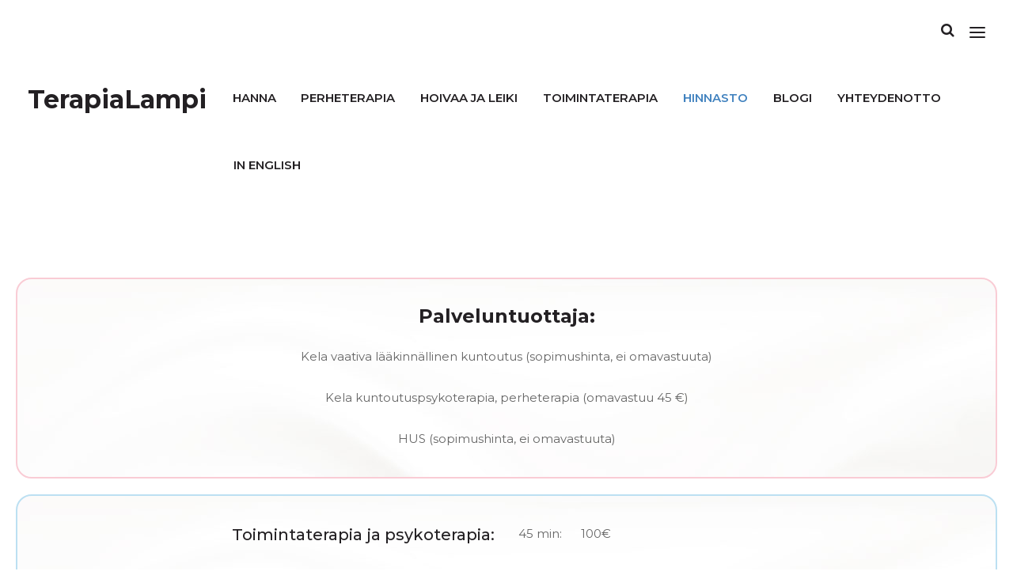

--- FILE ---
content_type: text/html; charset=UTF-8
request_url: https://www.terapialampi.fi/palvelut/hinnasto/
body_size: 20709
content:
 <!DOCTYPE html>
<html lang="fi">
<head>
<meta charset="UTF-8">
<meta name="viewport" content="width=device-width, initial-scale=1">
<link rel="profile" href="https://gmpg.org/xfn/11">
<meta name='robots' content='index, follow, max-image-preview:large, max-snippet:-1, max-video-preview:-1' />

	<!-- This site is optimized with the Yoast SEO plugin v23.5 - https://yoast.com/wordpress/plugins/seo/ -->
	<title>Hinnasto - TerapiaLampi</title>
	<link rel="canonical" href="https://www.terapialampi.fi/palvelut/hinnasto/" />
	<meta property="og:locale" content="fi_FI" />
	<meta property="og:type" content="article" />
	<meta property="og:title" content="Hinnasto - TerapiaLampi" />
	<meta property="og:url" content="https://www.terapialampi.fi/palvelut/hinnasto/" />
	<meta property="og:site_name" content="TerapiaLampi" />
	<meta property="article:publisher" content="https://www.facebook.com/terapialammella/" />
	<meta property="article:modified_time" content="2023-02-21T12:23:18+00:00" />
	<meta property="og:image" content="https://www.terapialampi.fi/wp-content/uploads/2022/08/Internetresoluutio-206.jpg" />
	<meta property="og:image:width" content="2048" />
	<meta property="og:image:height" content="1366" />
	<meta property="og:image:type" content="image/jpeg" />
	<meta name="twitter:card" content="summary_large_image" />
	<meta name="twitter:label1" content="Arvioitu lukuaika" />
	<meta name="twitter:data1" content="2 minuuttia" />
	<script type="application/ld+json" class="yoast-schema-graph">{"@context":"https://schema.org","@graph":[{"@type":"WebPage","@id":"https://www.terapialampi.fi/palvelut/hinnasto/","url":"https://www.terapialampi.fi/palvelut/hinnasto/","name":"Hinnasto - TerapiaLampi","isPartOf":{"@id":"https://www.terapialampi.fi/#website"},"datePublished":"2020-06-28T09:37:02+00:00","dateModified":"2023-02-21T12:23:18+00:00","breadcrumb":{"@id":"https://www.terapialampi.fi/palvelut/hinnasto/#breadcrumb"},"inLanguage":"fi","potentialAction":[{"@type":"ReadAction","target":["https://www.terapialampi.fi/palvelut/hinnasto/"]}]},{"@type":"BreadcrumbList","@id":"https://www.terapialampi.fi/palvelut/hinnasto/#breadcrumb","itemListElement":[{"@type":"ListItem","position":1,"name":"Etusivu","item":"https://www.terapialampi.fi/"},{"@type":"ListItem","position":2,"name":"Palvelut","item":"https://www.terapialampi.fi/palvelut/"},{"@type":"ListItem","position":3,"name":"Hinnasto"}]},{"@type":"WebSite","@id":"https://www.terapialampi.fi/#website","url":"https://www.terapialampi.fi/","name":"TerapiaLampi","description":"Hanna Lampi","publisher":{"@id":"https://www.terapialampi.fi/#/schema/person/adfa019db5a78e4860c25f5ed3daaf1b"},"potentialAction":[{"@type":"SearchAction","target":{"@type":"EntryPoint","urlTemplate":"https://www.terapialampi.fi/?s={search_term_string}"},"query-input":{"@type":"PropertyValueSpecification","valueRequired":true,"valueName":"search_term_string"}}],"inLanguage":"fi"},{"@type":["Person","Organization"],"@id":"https://www.terapialampi.fi/#/schema/person/adfa019db5a78e4860c25f5ed3daaf1b","name":"Hanna Lampi","image":{"@type":"ImageObject","inLanguage":"fi","@id":"https://www.terapialampi.fi/#/schema/person/image/","url":"https://www.terapialampi.fi/wp-content/uploads/2018/03/cropped-Terapialampi-1-1.png","contentUrl":"https://www.terapialampi.fi/wp-content/uploads/2018/03/cropped-Terapialampi-1-1.png","width":567,"height":442,"caption":"Hanna Lampi"},"logo":{"@id":"https://www.terapialampi.fi/#/schema/person/image/"},"sameAs":["https://www.facebook.com/terapialammella/","https://www.instagram.com/hannalampi/","https://www.linkedin.com/in/hanna-lampi-682b5359/","https://fi.pinterest.com/hannalampi/","https://soundcloud.com/user-399312799"]}]}</script>
	<!-- / Yoast SEO plugin. -->


<link rel='dns-prefetch' href='//fonts.googleapis.com' />
<link rel='preconnect' href='https://fonts.gstatic.com' crossorigin />
<link rel="alternate" type="application/rss+xml" title="TerapiaLampi &raquo; syöte" href="https://www.terapialampi.fi/feed/" />
<link rel="alternate" type="application/rss+xml" title="TerapiaLampi &raquo; kommenttien syöte" href="https://www.terapialampi.fi/comments/feed/" />
<script type="text/javascript">
/* <![CDATA[ */
window._wpemojiSettings = {"baseUrl":"https:\/\/s.w.org\/images\/core\/emoji\/14.0.0\/72x72\/","ext":".png","svgUrl":"https:\/\/s.w.org\/images\/core\/emoji\/14.0.0\/svg\/","svgExt":".svg","source":{"concatemoji":"https:\/\/www.terapialampi.fi\/wp-includes\/js\/wp-emoji-release.min.js?ver=c2eb87312227e115aa5141899729a536"}};
/*! This file is auto-generated */
!function(i,n){var o,s,e;function c(e){try{var t={supportTests:e,timestamp:(new Date).valueOf()};sessionStorage.setItem(o,JSON.stringify(t))}catch(e){}}function p(e,t,n){e.clearRect(0,0,e.canvas.width,e.canvas.height),e.fillText(t,0,0);var t=new Uint32Array(e.getImageData(0,0,e.canvas.width,e.canvas.height).data),r=(e.clearRect(0,0,e.canvas.width,e.canvas.height),e.fillText(n,0,0),new Uint32Array(e.getImageData(0,0,e.canvas.width,e.canvas.height).data));return t.every(function(e,t){return e===r[t]})}function u(e,t,n){switch(t){case"flag":return n(e,"\ud83c\udff3\ufe0f\u200d\u26a7\ufe0f","\ud83c\udff3\ufe0f\u200b\u26a7\ufe0f")?!1:!n(e,"\ud83c\uddfa\ud83c\uddf3","\ud83c\uddfa\u200b\ud83c\uddf3")&&!n(e,"\ud83c\udff4\udb40\udc67\udb40\udc62\udb40\udc65\udb40\udc6e\udb40\udc67\udb40\udc7f","\ud83c\udff4\u200b\udb40\udc67\u200b\udb40\udc62\u200b\udb40\udc65\u200b\udb40\udc6e\u200b\udb40\udc67\u200b\udb40\udc7f");case"emoji":return!n(e,"\ud83e\udef1\ud83c\udffb\u200d\ud83e\udef2\ud83c\udfff","\ud83e\udef1\ud83c\udffb\u200b\ud83e\udef2\ud83c\udfff")}return!1}function f(e,t,n){var r="undefined"!=typeof WorkerGlobalScope&&self instanceof WorkerGlobalScope?new OffscreenCanvas(300,150):i.createElement("canvas"),a=r.getContext("2d",{willReadFrequently:!0}),o=(a.textBaseline="top",a.font="600 32px Arial",{});return e.forEach(function(e){o[e]=t(a,e,n)}),o}function t(e){var t=i.createElement("script");t.src=e,t.defer=!0,i.head.appendChild(t)}"undefined"!=typeof Promise&&(o="wpEmojiSettingsSupports",s=["flag","emoji"],n.supports={everything:!0,everythingExceptFlag:!0},e=new Promise(function(e){i.addEventListener("DOMContentLoaded",e,{once:!0})}),new Promise(function(t){var n=function(){try{var e=JSON.parse(sessionStorage.getItem(o));if("object"==typeof e&&"number"==typeof e.timestamp&&(new Date).valueOf()<e.timestamp+604800&&"object"==typeof e.supportTests)return e.supportTests}catch(e){}return null}();if(!n){if("undefined"!=typeof Worker&&"undefined"!=typeof OffscreenCanvas&&"undefined"!=typeof URL&&URL.createObjectURL&&"undefined"!=typeof Blob)try{var e="postMessage("+f.toString()+"("+[JSON.stringify(s),u.toString(),p.toString()].join(",")+"));",r=new Blob([e],{type:"text/javascript"}),a=new Worker(URL.createObjectURL(r),{name:"wpTestEmojiSupports"});return void(a.onmessage=function(e){c(n=e.data),a.terminate(),t(n)})}catch(e){}c(n=f(s,u,p))}t(n)}).then(function(e){for(var t in e)n.supports[t]=e[t],n.supports.everything=n.supports.everything&&n.supports[t],"flag"!==t&&(n.supports.everythingExceptFlag=n.supports.everythingExceptFlag&&n.supports[t]);n.supports.everythingExceptFlag=n.supports.everythingExceptFlag&&!n.supports.flag,n.DOMReady=!1,n.readyCallback=function(){n.DOMReady=!0}}).then(function(){return e}).then(function(){var e;n.supports.everything||(n.readyCallback(),(e=n.source||{}).concatemoji?t(e.concatemoji):e.wpemoji&&e.twemoji&&(t(e.twemoji),t(e.wpemoji)))}))}((window,document),window._wpemojiSettings);
/* ]]> */
</script>

<style id='wp-emoji-styles-inline-css' type='text/css'>

	img.wp-smiley, img.emoji {
		display: inline !important;
		border: none !important;
		box-shadow: none !important;
		height: 1em !important;
		width: 1em !important;
		margin: 0 0.07em !important;
		vertical-align: -0.1em !important;
		background: none !important;
		padding: 0 !important;
	}
</style>
<link rel='stylesheet' id='wp-block-library-css' href='https://www.terapialampi.fi/wp-includes/css/dist/block-library/style.min.css?ver=c2eb87312227e115aa5141899729a536' type='text/css' media='all' />
<style id='wp-block-library-theme-inline-css' type='text/css'>
.wp-block-audio figcaption{color:#555;font-size:13px;text-align:center}.is-dark-theme .wp-block-audio figcaption{color:hsla(0,0%,100%,.65)}.wp-block-audio{margin:0 0 1em}.wp-block-code{border:1px solid #ccc;border-radius:4px;font-family:Menlo,Consolas,monaco,monospace;padding:.8em 1em}.wp-block-embed figcaption{color:#555;font-size:13px;text-align:center}.is-dark-theme .wp-block-embed figcaption{color:hsla(0,0%,100%,.65)}.wp-block-embed{margin:0 0 1em}.blocks-gallery-caption{color:#555;font-size:13px;text-align:center}.is-dark-theme .blocks-gallery-caption{color:hsla(0,0%,100%,.65)}.wp-block-image figcaption{color:#555;font-size:13px;text-align:center}.is-dark-theme .wp-block-image figcaption{color:hsla(0,0%,100%,.65)}.wp-block-image{margin:0 0 1em}.wp-block-pullquote{border-bottom:4px solid;border-top:4px solid;color:currentColor;margin-bottom:1.75em}.wp-block-pullquote cite,.wp-block-pullquote footer,.wp-block-pullquote__citation{color:currentColor;font-size:.8125em;font-style:normal;text-transform:uppercase}.wp-block-quote{border-left:.25em solid;margin:0 0 1.75em;padding-left:1em}.wp-block-quote cite,.wp-block-quote footer{color:currentColor;font-size:.8125em;font-style:normal;position:relative}.wp-block-quote.has-text-align-right{border-left:none;border-right:.25em solid;padding-left:0;padding-right:1em}.wp-block-quote.has-text-align-center{border:none;padding-left:0}.wp-block-quote.is-large,.wp-block-quote.is-style-large,.wp-block-quote.is-style-plain{border:none}.wp-block-search .wp-block-search__label{font-weight:700}.wp-block-search__button{border:1px solid #ccc;padding:.375em .625em}:where(.wp-block-group.has-background){padding:1.25em 2.375em}.wp-block-separator.has-css-opacity{opacity:.4}.wp-block-separator{border:none;border-bottom:2px solid;margin-left:auto;margin-right:auto}.wp-block-separator.has-alpha-channel-opacity{opacity:1}.wp-block-separator:not(.is-style-wide):not(.is-style-dots){width:100px}.wp-block-separator.has-background:not(.is-style-dots){border-bottom:none;height:1px}.wp-block-separator.has-background:not(.is-style-wide):not(.is-style-dots){height:2px}.wp-block-table{margin:0 0 1em}.wp-block-table td,.wp-block-table th{word-break:normal}.wp-block-table figcaption{color:#555;font-size:13px;text-align:center}.is-dark-theme .wp-block-table figcaption{color:hsla(0,0%,100%,.65)}.wp-block-video figcaption{color:#555;font-size:13px;text-align:center}.is-dark-theme .wp-block-video figcaption{color:hsla(0,0%,100%,.65)}.wp-block-video{margin:0 0 1em}.wp-block-template-part.has-background{margin-bottom:0;margin-top:0;padding:1.25em 2.375em}
</style>
<style id='classic-theme-styles-inline-css' type='text/css'>
/*! This file is auto-generated */
.wp-block-button__link{color:#fff;background-color:#32373c;border-radius:9999px;box-shadow:none;text-decoration:none;padding:calc(.667em + 2px) calc(1.333em + 2px);font-size:1.125em}.wp-block-file__button{background:#32373c;color:#fff;text-decoration:none}
</style>
<style id='global-styles-inline-css' type='text/css'>
body{--wp--preset--color--black: #000000;--wp--preset--color--cyan-bluish-gray: #abb8c3;--wp--preset--color--white: #ffffff;--wp--preset--color--pale-pink: #f78da7;--wp--preset--color--vivid-red: #cf2e2e;--wp--preset--color--luminous-vivid-orange: #ff6900;--wp--preset--color--luminous-vivid-amber: #fcb900;--wp--preset--color--light-green-cyan: #7bdcb5;--wp--preset--color--vivid-green-cyan: #00d084;--wp--preset--color--pale-cyan-blue: #8ed1fc;--wp--preset--color--vivid-cyan-blue: #0693e3;--wp--preset--color--vivid-purple: #9b51e0;--wp--preset--gradient--vivid-cyan-blue-to-vivid-purple: linear-gradient(135deg,rgba(6,147,227,1) 0%,rgb(155,81,224) 100%);--wp--preset--gradient--light-green-cyan-to-vivid-green-cyan: linear-gradient(135deg,rgb(122,220,180) 0%,rgb(0,208,130) 100%);--wp--preset--gradient--luminous-vivid-amber-to-luminous-vivid-orange: linear-gradient(135deg,rgba(252,185,0,1) 0%,rgba(255,105,0,1) 100%);--wp--preset--gradient--luminous-vivid-orange-to-vivid-red: linear-gradient(135deg,rgba(255,105,0,1) 0%,rgb(207,46,46) 100%);--wp--preset--gradient--very-light-gray-to-cyan-bluish-gray: linear-gradient(135deg,rgb(238,238,238) 0%,rgb(169,184,195) 100%);--wp--preset--gradient--cool-to-warm-spectrum: linear-gradient(135deg,rgb(74,234,220) 0%,rgb(151,120,209) 20%,rgb(207,42,186) 40%,rgb(238,44,130) 60%,rgb(251,105,98) 80%,rgb(254,248,76) 100%);--wp--preset--gradient--blush-light-purple: linear-gradient(135deg,rgb(255,206,236) 0%,rgb(152,150,240) 100%);--wp--preset--gradient--blush-bordeaux: linear-gradient(135deg,rgb(254,205,165) 0%,rgb(254,45,45) 50%,rgb(107,0,62) 100%);--wp--preset--gradient--luminous-dusk: linear-gradient(135deg,rgb(255,203,112) 0%,rgb(199,81,192) 50%,rgb(65,88,208) 100%);--wp--preset--gradient--pale-ocean: linear-gradient(135deg,rgb(255,245,203) 0%,rgb(182,227,212) 50%,rgb(51,167,181) 100%);--wp--preset--gradient--electric-grass: linear-gradient(135deg,rgb(202,248,128) 0%,rgb(113,206,126) 100%);--wp--preset--gradient--midnight: linear-gradient(135deg,rgb(2,3,129) 0%,rgb(40,116,252) 100%);--wp--preset--font-size--small: 13px;--wp--preset--font-size--medium: 20px;--wp--preset--font-size--large: 36px;--wp--preset--font-size--x-large: 42px;--wp--preset--spacing--20: 0.44rem;--wp--preset--spacing--30: 0.67rem;--wp--preset--spacing--40: 1rem;--wp--preset--spacing--50: 1.5rem;--wp--preset--spacing--60: 2.25rem;--wp--preset--spacing--70: 3.38rem;--wp--preset--spacing--80: 5.06rem;--wp--preset--shadow--natural: 6px 6px 9px rgba(0, 0, 0, 0.2);--wp--preset--shadow--deep: 12px 12px 50px rgba(0, 0, 0, 0.4);--wp--preset--shadow--sharp: 6px 6px 0px rgba(0, 0, 0, 0.2);--wp--preset--shadow--outlined: 6px 6px 0px -3px rgba(255, 255, 255, 1), 6px 6px rgba(0, 0, 0, 1);--wp--preset--shadow--crisp: 6px 6px 0px rgba(0, 0, 0, 1);}:where(.is-layout-flex){gap: 0.5em;}:where(.is-layout-grid){gap: 0.5em;}body .is-layout-flow > .alignleft{float: left;margin-inline-start: 0;margin-inline-end: 2em;}body .is-layout-flow > .alignright{float: right;margin-inline-start: 2em;margin-inline-end: 0;}body .is-layout-flow > .aligncenter{margin-left: auto !important;margin-right: auto !important;}body .is-layout-constrained > .alignleft{float: left;margin-inline-start: 0;margin-inline-end: 2em;}body .is-layout-constrained > .alignright{float: right;margin-inline-start: 2em;margin-inline-end: 0;}body .is-layout-constrained > .aligncenter{margin-left: auto !important;margin-right: auto !important;}body .is-layout-constrained > :where(:not(.alignleft):not(.alignright):not(.alignfull)){max-width: var(--wp--style--global--content-size);margin-left: auto !important;margin-right: auto !important;}body .is-layout-constrained > .alignwide{max-width: var(--wp--style--global--wide-size);}body .is-layout-flex{display: flex;}body .is-layout-flex{flex-wrap: wrap;align-items: center;}body .is-layout-flex > *{margin: 0;}body .is-layout-grid{display: grid;}body .is-layout-grid > *{margin: 0;}:where(.wp-block-columns.is-layout-flex){gap: 2em;}:where(.wp-block-columns.is-layout-grid){gap: 2em;}:where(.wp-block-post-template.is-layout-flex){gap: 1.25em;}:where(.wp-block-post-template.is-layout-grid){gap: 1.25em;}.has-black-color{color: var(--wp--preset--color--black) !important;}.has-cyan-bluish-gray-color{color: var(--wp--preset--color--cyan-bluish-gray) !important;}.has-white-color{color: var(--wp--preset--color--white) !important;}.has-pale-pink-color{color: var(--wp--preset--color--pale-pink) !important;}.has-vivid-red-color{color: var(--wp--preset--color--vivid-red) !important;}.has-luminous-vivid-orange-color{color: var(--wp--preset--color--luminous-vivid-orange) !important;}.has-luminous-vivid-amber-color{color: var(--wp--preset--color--luminous-vivid-amber) !important;}.has-light-green-cyan-color{color: var(--wp--preset--color--light-green-cyan) !important;}.has-vivid-green-cyan-color{color: var(--wp--preset--color--vivid-green-cyan) !important;}.has-pale-cyan-blue-color{color: var(--wp--preset--color--pale-cyan-blue) !important;}.has-vivid-cyan-blue-color{color: var(--wp--preset--color--vivid-cyan-blue) !important;}.has-vivid-purple-color{color: var(--wp--preset--color--vivid-purple) !important;}.has-black-background-color{background-color: var(--wp--preset--color--black) !important;}.has-cyan-bluish-gray-background-color{background-color: var(--wp--preset--color--cyan-bluish-gray) !important;}.has-white-background-color{background-color: var(--wp--preset--color--white) !important;}.has-pale-pink-background-color{background-color: var(--wp--preset--color--pale-pink) !important;}.has-vivid-red-background-color{background-color: var(--wp--preset--color--vivid-red) !important;}.has-luminous-vivid-orange-background-color{background-color: var(--wp--preset--color--luminous-vivid-orange) !important;}.has-luminous-vivid-amber-background-color{background-color: var(--wp--preset--color--luminous-vivid-amber) !important;}.has-light-green-cyan-background-color{background-color: var(--wp--preset--color--light-green-cyan) !important;}.has-vivid-green-cyan-background-color{background-color: var(--wp--preset--color--vivid-green-cyan) !important;}.has-pale-cyan-blue-background-color{background-color: var(--wp--preset--color--pale-cyan-blue) !important;}.has-vivid-cyan-blue-background-color{background-color: var(--wp--preset--color--vivid-cyan-blue) !important;}.has-vivid-purple-background-color{background-color: var(--wp--preset--color--vivid-purple) !important;}.has-black-border-color{border-color: var(--wp--preset--color--black) !important;}.has-cyan-bluish-gray-border-color{border-color: var(--wp--preset--color--cyan-bluish-gray) !important;}.has-white-border-color{border-color: var(--wp--preset--color--white) !important;}.has-pale-pink-border-color{border-color: var(--wp--preset--color--pale-pink) !important;}.has-vivid-red-border-color{border-color: var(--wp--preset--color--vivid-red) !important;}.has-luminous-vivid-orange-border-color{border-color: var(--wp--preset--color--luminous-vivid-orange) !important;}.has-luminous-vivid-amber-border-color{border-color: var(--wp--preset--color--luminous-vivid-amber) !important;}.has-light-green-cyan-border-color{border-color: var(--wp--preset--color--light-green-cyan) !important;}.has-vivid-green-cyan-border-color{border-color: var(--wp--preset--color--vivid-green-cyan) !important;}.has-pale-cyan-blue-border-color{border-color: var(--wp--preset--color--pale-cyan-blue) !important;}.has-vivid-cyan-blue-border-color{border-color: var(--wp--preset--color--vivid-cyan-blue) !important;}.has-vivid-purple-border-color{border-color: var(--wp--preset--color--vivid-purple) !important;}.has-vivid-cyan-blue-to-vivid-purple-gradient-background{background: var(--wp--preset--gradient--vivid-cyan-blue-to-vivid-purple) !important;}.has-light-green-cyan-to-vivid-green-cyan-gradient-background{background: var(--wp--preset--gradient--light-green-cyan-to-vivid-green-cyan) !important;}.has-luminous-vivid-amber-to-luminous-vivid-orange-gradient-background{background: var(--wp--preset--gradient--luminous-vivid-amber-to-luminous-vivid-orange) !important;}.has-luminous-vivid-orange-to-vivid-red-gradient-background{background: var(--wp--preset--gradient--luminous-vivid-orange-to-vivid-red) !important;}.has-very-light-gray-to-cyan-bluish-gray-gradient-background{background: var(--wp--preset--gradient--very-light-gray-to-cyan-bluish-gray) !important;}.has-cool-to-warm-spectrum-gradient-background{background: var(--wp--preset--gradient--cool-to-warm-spectrum) !important;}.has-blush-light-purple-gradient-background{background: var(--wp--preset--gradient--blush-light-purple) !important;}.has-blush-bordeaux-gradient-background{background: var(--wp--preset--gradient--blush-bordeaux) !important;}.has-luminous-dusk-gradient-background{background: var(--wp--preset--gradient--luminous-dusk) !important;}.has-pale-ocean-gradient-background{background: var(--wp--preset--gradient--pale-ocean) !important;}.has-electric-grass-gradient-background{background: var(--wp--preset--gradient--electric-grass) !important;}.has-midnight-gradient-background{background: var(--wp--preset--gradient--midnight) !important;}.has-small-font-size{font-size: var(--wp--preset--font-size--small) !important;}.has-medium-font-size{font-size: var(--wp--preset--font-size--medium) !important;}.has-large-font-size{font-size: var(--wp--preset--font-size--large) !important;}.has-x-large-font-size{font-size: var(--wp--preset--font-size--x-large) !important;}
.wp-block-navigation a:where(:not(.wp-element-button)){color: inherit;}
:where(.wp-block-post-template.is-layout-flex){gap: 1.25em;}:where(.wp-block-post-template.is-layout-grid){gap: 1.25em;}
:where(.wp-block-columns.is-layout-flex){gap: 2em;}:where(.wp-block-columns.is-layout-grid){gap: 2em;}
.wp-block-pullquote{font-size: 1.5em;line-height: 1.6;}
</style>
<link rel='stylesheet' id='cl-style-clt-css' href='https://www.terapialampi.fi/wp-content/plugins/cl_testimonial/css/style.css?ver=c2eb87312227e115aa5141899729a536' type='text/css' media='all' />
<link rel='stylesheet' id='cl-style1-clt-css' href='https://www.terapialampi.fi/wp-content/plugins/cl_testimonial/css/hover-min.css?ver=c2eb87312227e115aa5141899729a536' type='text/css' media='all' />
<link rel='stylesheet' id='cl-style2-clt-css' href='https://www.terapialampi.fi/wp-content/plugins/cl_testimonial/css/font-awesome.min.css?ver=c2eb87312227e115aa5141899729a536' type='text/css' media='all' />
<link rel='stylesheet' id='cl-style3-clt-css' href='https://www.terapialampi.fi/wp-content/plugins/cl_testimonial/css/slick.css?ver=c2eb87312227e115aa5141899729a536' type='text/css' media='all' />
<link rel='stylesheet' id='cl-style4-clt-css' href='https://www.terapialampi.fi/wp-content/plugins/cl_testimonial/css/slick-theme.css?ver=c2eb87312227e115aa5141899729a536' type='text/css' media='all' />
<link rel='stylesheet' id='contact-form-7-css' href='https://www.terapialampi.fi/wp-content/plugins/contact-form-7/includes/css/styles.css?ver=5.7.7' type='text/css' media='all' />
<link rel='stylesheet' id='rs-plugin-settings-css' href='https://www.terapialampi.fi/wp-content/plugins/revslider/public/assets/css/rs6.css?ver=6.1.7' type='text/css' media='all' />
<style id='rs-plugin-settings-inline-css' type='text/css'>
#rs-demo-id {}
</style>
<link rel='stylesheet' id='cmplz-general-css' href='https://www.terapialampi.fi/wp-content/plugins/complianz-gdpr-premium/assets/css/cookieblocker.min.css?ver=1705916993' type='text/css' media='all' />
<link rel='stylesheet' id='boostrap-css' href='https://www.terapialampi.fi/wp-content/themes/kulluu/assets/css/bootstrap.min.css?ver=c2eb87312227e115aa5141899729a536' type='text/css' media='all' />
<link rel='stylesheet' id='font-awesome-css' href='https://www.terapialampi.fi/wp-content/themes/kulluu/assets/css/font-awesome.min.css?ver=c2eb87312227e115aa5141899729a536' type='text/css' media='all' />
<link rel='stylesheet' id='ico-font-css' href='https://www.terapialampi.fi/wp-content/themes/kulluu/assets/css/icofont.css?ver=c2eb87312227e115aa5141899729a536' type='text/css' media='all' />
<link rel='stylesheet' id='flaticon-css' href='https://www.terapialampi.fi/wp-content/themes/kulluu/assets/css/flaticon.css?ver=c2eb87312227e115aa5141899729a536' type='text/css' media='all' />
<link rel='stylesheet' id='lineicon-css' href='https://www.terapialampi.fi/wp-content/themes/kulluu/assets/css/lineicons.css?ver=c2eb87312227e115aa5141899729a536' type='text/css' media='all' />
<link rel='stylesheet' id='owl-carousel-css' href='https://www.terapialampi.fi/wp-content/themes/kulluu/assets/css/owl.carousel.css?ver=c2eb87312227e115aa5141899729a536' type='text/css' media='all' />
<link rel='stylesheet' id='slick-css' href='https://www.terapialampi.fi/wp-content/themes/kulluu/assets/css/slick.css?ver=c2eb87312227e115aa5141899729a536' type='text/css' media='all' />
<link rel='stylesheet' id='type-writter-css' href='https://www.terapialampi.fi/wp-content/themes/kulluu/assets/css/type-writter.css?ver=c2eb87312227e115aa5141899729a536' type='text/css' media='all' />
<link rel='stylesheet' id='magnific-popup-css' href='https://www.terapialampi.fi/wp-content/themes/kulluu/assets/css/magnific-popup.css?ver=c2eb87312227e115aa5141899729a536' type='text/css' media='all' />
<link rel='stylesheet' id='kulluu-style-default-css' href='https://www.terapialampi.fi/wp-content/themes/kulluu/assets/css/default.css?ver=c2eb87312227e115aa5141899729a536' type='text/css' media='all' />
<link rel='stylesheet' id='kulluu-style-responsive-css' href='https://www.terapialampi.fi/wp-content/themes/kulluu/assets/css/responsive.css?ver=c2eb87312227e115aa5141899729a536' type='text/css' media='all' />
<link rel='stylesheet' id='kulluu-style-css' href='https://www.terapialampi.fi/wp-content/themes/kulluu-child/style.css?ver=c2eb87312227e115aa5141899729a536' type='text/css' media='all' />
<link rel='stylesheet' id='studio-fonts-css' href='//fonts.googleapis.com/css?family=Montserrat%3A400%2C400i%2C500%2C600%2C700%2C800%2C900%26amp%3Bsubset%3Dlatin-ext&#038;ver=1.0.0' type='text/css' media='all' />
<link rel='stylesheet' id='js_composer_front-css' href='https://www.terapialampi.fi/wp-content/plugins/js_composer/assets/css/js_composer.min.css?ver=6.10.0' type='text/css' media='all' />
<link rel='stylesheet' id='js_composer_custom_css-css' href='//www.terapialampi.fi/wp-content/uploads/js_composer/custom.css?ver=6.10.0' type='text/css' media='all' />
<link rel='stylesheet' id='childstyle-css' href='https://www.terapialampi.fi/wp-content/themes/kulluu/style.css?ver=c2eb87312227e115aa5141899729a536' type='text/css' media='all' />
<link rel="preload" as="style" href="https://fonts.googleapis.com/css?family=Montserrat:100,200,300,400,500,600,700,800,900,100italic,200italic,300italic,400italic,500italic,600italic,700italic,800italic,900italic&#038;display=swap&#038;ver=1674906277" /><link rel="stylesheet" href="https://fonts.googleapis.com/css?family=Montserrat:100,200,300,400,500,600,700,800,900,100italic,200italic,300italic,400italic,500italic,600italic,700italic,800italic,900italic&#038;display=swap&#038;ver=1674906277" media="print" onload="this.media='all'"><noscript><link rel="stylesheet" href="https://fonts.googleapis.com/css?family=Montserrat:100,200,300,400,500,600,700,800,900,100italic,200italic,300italic,400italic,500italic,600italic,700italic,800italic,900italic&#038;display=swap&#038;ver=1674906277" /></noscript><script type="text/javascript" async src="https://www.terapialampi.fi/wp-content/plugins/burst-statistics/helpers/timeme/timeme.min.js?ver=1.8.0.1" id="burst-timeme-js"></script>
<script type="text/javascript" id="burst-js-extra">
/* <![CDATA[ */
var burst = {"tracking":{"isInitialHit":true,"lastUpdateTimestamp":0,"beacon_url":"https:\/\/www.terapialampi.fi\/wp-content\/plugins\/burst-statistics\/endpoint.php"},"options":{"cookieless":0,"pageUrl":"https:\/\/www.terapialampi.fi\/palvelut\/hinnasto\/","beacon_enabled":1,"do_not_track":0,"enable_turbo_mode":0,"track_url_change":0,"cookie_retention_days":30},"goals":{"completed":[],"scriptUrl":"https:\/\/www.terapialampi.fi\/wp-content\/plugins\/burst-statistics\/\/assets\/js\/build\/burst-goals.js?v=1.8.0.1","active":[]},"cache":{"uid":null,"fingerprint":null,"isUserAgent":null,"isDoNotTrack":null,"useCookies":null}};
/* ]]> */
</script>
<script data-service="burst" data-category="statistics" type="text/plain" async data-cmplz-src="https://www.terapialampi.fi/wp-content/plugins/burst-statistics/assets/js/build/burst.min.js?ver=1.8.0.1" id="burst-js"></script>
<script type="text/javascript" src="https://www.terapialampi.fi/wp-includes/js/jquery/jquery.min.js?ver=3.7.1" id="jquery-core-js"></script>
<script type="text/javascript" src="https://www.terapialampi.fi/wp-includes/js/jquery/jquery-migrate.min.js?ver=3.4.1" id="jquery-migrate-js"></script>
<script type="text/javascript" src="https://www.terapialampi.fi/wp-content/plugins/revslider/public/assets/js/revolution.tools.min.js?ver=6.0" id="tp-tools-js"></script>
<script type="text/javascript" src="https://www.terapialampi.fi/wp-content/plugins/revslider/public/assets/js/rs6.min.js?ver=6.1.7" id="revmin-js"></script>
<link rel="https://api.w.org/" href="https://www.terapialampi.fi/wp-json/" /><link rel="alternate" type="application/json" href="https://www.terapialampi.fi/wp-json/wp/v2/pages/5863" /><link rel="EditURI" type="application/rsd+xml" title="RSD" href="https://www.terapialampi.fi/xmlrpc.php?rsd" />
<link rel="alternate" type="application/json+oembed" href="https://www.terapialampi.fi/wp-json/oembed/1.0/embed?url=https%3A%2F%2Fwww.terapialampi.fi%2Fpalvelut%2Fhinnasto%2F" />
<link rel="alternate" type="text/xml+oembed" href="https://www.terapialampi.fi/wp-json/oembed/1.0/embed?url=https%3A%2F%2Fwww.terapialampi.fi%2Fpalvelut%2Fhinnasto%2F&#038;format=xml" />
<meta name="generator" content="Redux 4.4.18" /><!-- Google Tag Manager --> <script>(function(w,d,s,l,i){w[l]=w[l]||[];w[l].push({'gtm.start': new Date().getTime(),event:'gtm.js'});var f=d.getElementsByTagName(s)[0], j=d.createElement(s),dl=l!='dataLayer'?'&l='+l:'';j.async=true;j.src= 'https://www.googletagmanager.com/gtm.js?id='+i+dl;f.parentNode.insertBefore(j,f); })(window,document,'script','dataLayer','GTM-NLPM4GW');</script> <!-- End Google Tag Manager -->		<script type="text/javascript" async defer data-pin-color=""  data-pin-hover="true"
			src="https://www.terapialampi.fi/wp-content/plugins/pinterest-pin-it-button-on-image-hover-and-post/js/pinit.js"></script>
		<style type="text/css" id="simple-css-output">boxtitle {vertical-align: top;}</style>			<style>.cmplz-hidden {
					display: none !important;
				}</style><style type="text/css">.recentcomments a{display:inline !important;padding:0 !important;margin:0 !important;}</style><meta name="generator" content="Powered by WPBakery Page Builder - drag and drop page builder for WordPress."/>
<style type="text/css" id="custom-background-css">
body.custom-background { background-image: url("https://terapialampi.fi/wp-content/uploads/2020/02/Hanna-Lampi-Internetresoluutio8-scaled.jpg"); background-position: center top; background-size: auto; background-repeat: repeat; background-attachment: fixed; }
</style>
	<meta name="generator" content="Powered by Slider Revolution 6.1.7 - responsive, Mobile-Friendly Slider Plugin for WordPress with comfortable drag and drop interface." />
<link rel="icon" href="https://www.terapialampi.fi/wp-content/uploads/2020/05/cropped-logo-32x32.png" sizes="32x32" />
<link rel="icon" href="https://www.terapialampi.fi/wp-content/uploads/2020/05/cropped-logo-192x192.png" sizes="192x192" />
<link rel="apple-touch-icon" href="https://www.terapialampi.fi/wp-content/uploads/2020/05/cropped-logo-180x180.png" />
<meta name="msapplication-TileImage" content="https://www.terapialampi.fi/wp-content/uploads/2020/05/cropped-logo-270x270.png" />
<script type="text/javascript">function setREVStartSize(e){			
			try {								
				var pw = document.getElementById(e.c).parentNode.offsetWidth,
					newh;
				pw = pw===0 || isNaN(pw) ? window.innerWidth : pw;
				e.tabw = e.tabw===undefined ? 0 : parseInt(e.tabw);
				e.thumbw = e.thumbw===undefined ? 0 : parseInt(e.thumbw);
				e.tabh = e.tabh===undefined ? 0 : parseInt(e.tabh);
				e.thumbh = e.thumbh===undefined ? 0 : parseInt(e.thumbh);
				e.tabhide = e.tabhide===undefined ? 0 : parseInt(e.tabhide);
				e.thumbhide = e.thumbhide===undefined ? 0 : parseInt(e.thumbhide);
				e.mh = e.mh===undefined || e.mh=="" || e.mh==="auto" ? 0 : parseInt(e.mh,0);		
				if(e.layout==="fullscreen" || e.l==="fullscreen") 						
					newh = Math.max(e.mh,window.innerHeight);				
				else{					
					e.gw = Array.isArray(e.gw) ? e.gw : [e.gw];
					for (var i in e.rl) if (e.gw[i]===undefined || e.gw[i]===0) e.gw[i] = e.gw[i-1];					
					e.gh = e.el===undefined || e.el==="" || (Array.isArray(e.el) && e.el.length==0)? e.gh : e.el;
					e.gh = Array.isArray(e.gh) ? e.gh : [e.gh];
					for (var i in e.rl) if (e.gh[i]===undefined || e.gh[i]===0) e.gh[i] = e.gh[i-1];
										
					var nl = new Array(e.rl.length),
						ix = 0,						
						sl;					
					e.tabw = e.tabhide>=pw ? 0 : e.tabw;
					e.thumbw = e.thumbhide>=pw ? 0 : e.thumbw;
					e.tabh = e.tabhide>=pw ? 0 : e.tabh;
					e.thumbh = e.thumbhide>=pw ? 0 : e.thumbh;					
					for (var i in e.rl) nl[i] = e.rl[i]<window.innerWidth ? 0 : e.rl[i];
					sl = nl[0];									
					for (var i in nl) if (sl>nl[i] && nl[i]>0) { sl = nl[i]; ix=i;}															
					var m = pw>(e.gw[ix]+e.tabw+e.thumbw) ? 1 : (pw-(e.tabw+e.thumbw)) / (e.gw[ix]);					

					newh =  (e.type==="carousel" && e.justify==="true" ? e.gh[ix] : (e.gh[ix] * m)) + (e.tabh + e.thumbh);
				}			
				
				if(window.rs_init_css===undefined) window.rs_init_css = document.head.appendChild(document.createElement("style"));					
				document.getElementById(e.c).height = newh;
				window.rs_init_css.innerHTML += "#"+e.c+"_wrapper { height: "+newh+"px }";				
			} catch(e){
				console.log("Failure at Presize of Slider:" + e)
			}					   
		  };</script>
		<style type="text/css" id="wp-custom-css">
			boxtitle {vertical-align: top;}		</style>
		
<!-- Typography -->



<style>

			.footer-bottom{
			background:#232023 !important;
		}
		
	body{
		background:#FFFFFF !important;
		color:#666666 !important;
		font-family: Montserrat !important;    
	    font-size: 15px !important;	
	}

	.services-style-5 .services-item{
		box-shadow: 0 0 0 20px rgba(255, 193, 206, 0.4), inset 0 0 3px rgba(255, 255, 255, 0.2);
	}

		
	h1{
		color:#232023 !important;
		font-family:Montserrat!important;
		font-size:40px!important;
				font-weight:700!important;
				
					line-height:40px!important;
				
	}
	h2{
		color:#232023; 
		font-family:Montserrat!important;
		font-size:32px;
				font-weight:700!important;
				
					line-height:32px			}
	h3{
		color:#232023 ;
		font-family:Montserrat!important;
		font-size:24px;
				
					line-height:24px!important;
			}
	h4{
		color:#232023;
		font-family:Montserrat!important;
		font-size:20px;
				font-weight:500!important;
				
					line-height:28px!important;
				
	}
	h5{
		color:#232023;
		font-family:Montserrat!important;
		font-size:18px;
				font-weight:500!important;
				
					line-height:27px!important;
			}
	h6{
		color:#232023 ;
		font-family:Montserrat!important;
		font-size:16xpx;
				font-weight:500!important;
				
					line-height:20px!important;
			}

		.menu-area .navbar ul li > a{		
		font-weight:600;
		font-family:Montserrat;
	}
	

	#rs-header .toolbar-area .toolbar-contact ul.rs-contact-info li,
	#rs-header .toolbar-area .toolbar-contact ul.rs-contact-info li i,
	#rs-header .toolbar-area .toolbar-contact ul li, #rs-header .toolbar-area{
		color:#FFFFFF;
	}


	#rs-header .toolbar-area .toolbar-contact ul.rs-contact-info li a,
	#rs-header .toolbar-area .toolbar-contact ul li a,
	#rs-header .toolbar-area .toolbar-sl-share ul li a i{
		color:#FFFFFF;
	}

	#rs-header .toolbar-area .toolbar-contact ul.rs-contact-info li a:hover,
	#rs-header .toolbar-area .toolbar-contact ul li a:hover, 
	#rs-header .toolbar-area .toolbar-sl-share ul li a i:hover{
		color:#4182BF;
	}
	#rs-header .toolbar-area{
		background:#232023;
	}

	.menu-sticky.sticky .menu-area .navbar ul > li.current-menu-ancestor > a,
	.menu-sticky.sticky .menu-area .navbar ul > li.current_page_item > a,
	.mobile-menu-container div ul > li.current_page_parent > a,
	#rs-header.header-transparent .menu-area .navbar ul li.current-menu-ancestor a, 
	#rs-header.header-transparent .menu-area .navbar ul li.current_page_item a,
	#rs-header.header-style5 .menu-area .navbar ul > li.current-menu-ancestor > a, 
	#rs-header.header-style5 .menu-area .navbar ul > li.current_page_item > a,
	.menu-area .navbar ul.menu > li.current_page_item > a,
	#rs-header.header-style-4 .menu-sticky.sticky .menu-area .menu > li.current-menu-ancestor > a,
	.menu-area .navbar ul.menu > li.current-menu-ancestor > a,
	#rs-header.header-style5 .header-inner .menu-area .navbar ul > li.current-menu-ancestor > a,
	#rs-header.header-style5 .header-inner.menu-sticky.sticky .menu-area .navbar ul > li.current-menu-ancestor > a,
	#rs-header.header-style-4 .menu-area .menu > li.current-menu-ancestor > a
	{
		color: #4182BF !important;
	}
	.menu-area .navbar ul:not(.sub-menu) > li > a{
		font-size: 15px !important;
	}

	.menu-area .navbar ul li:hover > a,
	#rs-header .menu-sticky.sticky .menu-area .navbar ul li:hover > a,
	#rs-header.header-style1 .menu-sticky.sticky .menu-area .navbar ul li:hover > a,
	.mobile-menu-container div ul li a:hover,
	#rs-header.header-style-4 .menu-sticky.sticky .menu-area .navbar ul li:hover > a,
	#rs-header.header-style5 .header-inner .menu-area .navbar ul li:hover > a,
	#rs-header.header-style5 .header-inner.menu-sticky.sticky .menu-area .navbar ul li:hover > a,
	#rs-header.header-style-4 .menu-area .menu li:hover > a
	{
		color: #4182BF;
	}

	.menu-area .navbar ul li a,
	#rs-header .menu-responsive .sidebarmenu-search .sticky_search,
	#rs-header .menu-sticky.sticky .menu-area .navbar ul li a,
	#rs-header.header-style5 .header-inner.menu-sticky.sticky .menu-area .navbar ul li a,
	.menu-cart-area i, #rs-header.header-transparent .menu-area.dark .menu-cart-area i,
	#rs-header .menu-sticky.sticky .menu-area .navbar ul li a
	{
		color: #232023; 
	}

	#rs-header.header-transparent .menu-area.dark .navbar ul.menu > li.current_page_item > a::before, 
	#rs-header.header-transparent .menu-area.dark .navbar ul.menu > li.current_page_item > a::after, 
	#rs-header.header-transparent .menu-area.dark .navbar ul.menu > li > a::before,
	#rs-header.header-transparent .menu-area.dark .navbar ul.menu > li > a::after,
	#rs-header.header-transparent .menu-area.dark .navbar ul.menu > li > a,
	.breadcrumbs-inner.bread-dark h1,
	.rs-breadcrumbs .breadcrumbs-inner.bread-dark .trail-items li::after,
	.rs-breadcrumbs .breadcrumbs-inner.bread-dark ul li.trail-begin a::before,
	.rs-breadcrumbs .breadcrumbs-inner.bread-dark ul li *,
	#rs-header.header-transparent .menu-area.dark .menu-responsive .sidebarmenu-search .sticky_search .fa
	{
		color: #232023 !important;
	}

	.header-style1 .menu-cart-area span.icon-num, 
	.header-style3 .menu-cart-area span.icon-num
	{
		background: #232023 !important;
	}


	#rs-header.header-transparent .menu-area.dark ul.offcanvas-icon .nav-link-container .nav-menu-link span{
		background: #232023 !important;
	}

	#rs-header.header-transparent .menu-area.dark ul.sidenav.offcanvas-icon .nav-link-container .nav-menu-link span{
		background: #fff !important;
	}

	ul.offcanvas-icon .nav-link-container .nav-menu-link span{
		background: #232023;
	}
	
			#rs-header.header-transparent .menu-area .navbar ul li a, #rs-header.header-transparent .menu-cart-area i,
		#rs-header.header-transparent .menu-responsive .sidebarmenu-search .sticky_search .fa,
		#rs-header.header-transparent .menu-area.dark .navbar ul > li > a,
		#rs-header.header-style5 .header-inner .menu-area .navbar ul li a,
		#rs-header.header-transparent .menu-area .navbar ul li:hover > a,
		#rs-header.header-style5 .menu-responsive .sidebarmenu-search .sticky_search,
		#rs-header.header-style5 .menu-cart-area i{
			color:#FFFFFF 
	}
	
			.header-transparent .menu-cart-area span.icon-num, 
		.header-style-4 .menu-cart-area span.icon-num, 
		.header-style5 .menu-cart-area span.icon-num
		{
			background: #FFFFFF !important;
		}
	
			.header-transparent .sticky .menu-cart-area span.icon-num, 
		.header-style-4 .sticky .menu-cart-area span.icon-num, 
		.header-style5 .sticky .menu-cart-area span.icon-num
		{
			background: #4182BF !important;
		}
	
	
	

			#rs-header.header-transparent .menu-area.dark ul.offcanvas-icon .nav-link-container .nav-menu-link span{
			background:#FFFFFF 
		}
	

			#rs-header.header-transparent .menu-area .navbar ul > li > a:hover,
		#rs-header.header-transparent .menu-area .navbar ul li:hover > a,
		#rs-header.header-transparent .menu-area.dark .navbar ul > li:hover > a{
			color:#4182BF 
		}
	
			#rs-header.header-transparent .menu-area .navbar ul > li.current_page_item > a,
		#rs-header.header-transparent .menu-area .navbar ul > li.current-menu-ancestor > a,
		#rs-header.header-style-4 .menu-area .menu > li.current_page_item > a{
			color:#4182BF !important; 
		}
	
	#rs-header.header-transparent .menu-area .navbar ul.menu > li.current_page_item > a::before,
	#rs-header.header-transparent .menu-sticky.sticky .menu-area .navbar ul > li.current-menu-ancestor > a,
	#rs-header.header-transparent .menu-area .navbar ul.menu > li > a::before,
	#rs-header.header-transparent .menu-sticky.sticky .menu-area .navbar ul.menu > li.current_page_item > a::before, 
	#rs-header.header-transparent .menu-sticky.sticky .menu-area .navbar ul.menu > li > a::before, 
	#rs-header.header-transparent .menu-sticky.sticky .menu-area .navbar ul.menu > li.current_page_item > a::after, 
	#rs-header.header-transparent .menu-sticky.sticky .menu-area .navbar ul.menu > li > a::after,
	#rs-header.header-transparent .menu-area .navbar ul.menu > li.current_page_item > a::after, 
	#rs-header.header-transparent .menu-area .navbar ul.menu > li > a::after{
		color:#4182BF !important; 
	}

			
		#rs-header.header-transparent ul.offcanvas-icon .nav-link-container .nav-menu-link span,
		#rs-header.header-style5 .menu-responsive ul.offcanvas-icon .nav-link-container .nav-menu-link span{
			background:#FFFFFF 
		}
	
			.menu-area .navbar ul li .sub-menu li a,
		#rs-header .menu-area .navbar ul li.mega ul li a,
		#rs-header.header-transparent .menu-area .navbar ul li .sub-menu li.current-menu-ancestor > a,
		#rs-header.header-transparent .menu-area .navbar ul li.current-menu-ancestor li a{
			color:#232023 !important;
		}
	
	


			.menu-area .navbar ul li .sub-menu{
			background:#FFFFFF;
		}
	

			#rs-header .toolbar-area .toolbar-contact ul li,
		.toolbar-sl-share .opening,
		#rs-header .toolbar-area .toolbar-sl-share ul li a i:before{
			font-size:13px;
		}
	
			.menu-area .navbar ul > li > a{
			text-transform:uppercase;
		}
	


	

			.rs-footer, .rs-footer h3, .rs-footer a, 
		.rs-footer .fa-ul li a, 
		.rs-footer .widget.widget_nav_menu ul li a,
		.rs-footer .widget ul li .fa{
			font-size:14px;
		}
	
			.rs-footer h3, .rs-footer .footer-top h3.footer-title{
			font-size:22px;
		}
	
			.rs-footer a{
			font-size:14px;
		}
		

			.rs-footer, .rs-footer h3, .rs-footer a{
			color:#FFFFFF;
		}
	
			.rs-footer a:hover, .rs-footer .widget.widget_nav_menu ul li a:hover,
		.rs-footer .widget a:hover,
		.rs-footer .fa-ul li a:hover{
			color:#4182BF;
		}
	


			.rs-footer .footer-top .mc4wp-form-fields input[type="submit"],
		ul.footer_social li a{
			background:#4182BF;
		}
	
			.rs-footer .footer-top .mc4wp-form-fields input[type="submit"]:hover,
		#rs-footer ul.footer_social li a:hover{
			background:#4182BF !important;
		}
		#rs-footer ul.footer_social li a:hover{
			border-color:#4182BF !important;
		}
		
			.rs-footer .footer-top .mc4wp-form-fields input[type="email"],
		ul.footer_social li a{
			border-color:#4182BF;
		}
	
			.rs-footer .footer-top .mc4wp-form-fields input[type="submit"],
		#rs-footer ul.footer_social li a:hover,
		.rs-footer .footer-top .mc4wp-form-fields i{
			color:#232023;
		}
	
	a{
		color:#4182BF;
	}
	a:hover,  a:focus,  a:active {
		color:#FFC1CE;
	}
	.rs-heading .title-inner .sub-text,
	.team-grid-style1 .team-item .team-content1 h3.team-name a:hover, .team-slider-style1 .team-item .team-content1 h3.team-name a:hover,
	.rs-services-default .services-wrap .services-item .services-icon i,
	.rs-blog .blog-meta .blog-title a:hover,
	.rs-blog .blog-item .blog-slidermeta span.category a:hover,
	.btm-cate li a:hover,
	.ps-navigation ul a:hover span,
	.rs-blog .blog-item .blog-meta .categories a:hover,
	.bs-sidebar ul a:hover,
	.team-grid-style2 .team-item-wrap .team-img .normal-text .team-name a:hover,
	.full-blog-content .blog-title a:hover,
	.rs-contact .contact-address .address-item .address-text a:hover,
	.rs-portfolio-style5 .portfolio-item .portfolio-content a,
	.rs-portfolio-style5 .portfolio-item .portfolio-content h4 a:hover,
	.rs-services1.services-left.border_style .services-wrap .services-item .services-icon i:hover,
	.rs-services1.services-right .services-wrap .services-item .services-icon i:hover,
	.rs-portfolio.style2 .portfolio-slider .portfolio-item:hover .portfolio-content h3.p-title a,
	.rs-portfolio.style2 .portfolio-slider .portfolio-item .portfolio-img .portfolio-content .categories a:hover,
	.portfolio-filter button:hover,
	.rs-galleys .galley-img .zoom-icon:hover,
	.sidenav .fa-ul li a:hover,
	#about-history-tabs ul.tabs-list_content li:before{
		color:#FFC1CE;
	}
	.team-grid-style2 .team-item-wrap .team-img .normal-text .team-name a:hover,
	.slider-services-style4 .services-desc .service-readon,
	.team-grid-style2 .team-item-wrap .team-img .normal-text .team-name a:hover{
		color:#FFC1CE !important;
	}
	#rs-header.header-transparent .menu-area .navbar ul li .sub-menu li.current-menu-ancestor > a, 
	#rs-header.header-transparent .menu-area .navbar ul li .sub-menu li.current_page_item > a{
		color:#FFC1CE;
	}

	#cl-testimonial .testimonial-slide7 .single-testimonial:after, #cl-testimonial .testimonial-slide7 .single-testimonial:before{
		border-right-color: #B0E1F3;
		border-right: 30px solid #B0E1F3;
	}
	#cl-testimonial .testimonial-slide7 .single-testimonial{
		border-left-color: #B0E1F3;
	}
	#cl-testimonial .testimonial-slide7 ul.slick-dots li button,
	#rs-header.header-style-4 .sticky ul.offcanvas-icon .nav-link-container .nav-menu-link span{
		background:#B0E1F3;
	}
	.team-grid-style2 .team-item-wrap .team-img .team-img-sec .team-social a:hover i,
	#rs-header.header-style-4 .sticky .sidebarmenu-search .sticky_search i,
	#rs-header.header-style-4 .sticky .menu-cart-area i,
	#rs-header.header-transparent .menu-sticky.sticky .menu-responsive .sidebarmenu-search .sticky_search .fa, 
	#rs-header.header-transparent .menu-sticky.sticky .menu-cart-area i{
		color:#B0E1F3;
	}

	.ps-navigation ul a:hover span,
	.rs-blog .blog-item .blog-button a:hover,
	.partner-carousel .owl-nav .owl-prev:hover i,
	.rs-blog-details .blog-item.style4 .blog-img .blog-meta .date-meta, 
	.rs-blog .blog-item.style4 .blog-img .blog-meta .date-meta, 
	.blog .blog-item.style4 .blog-img .blog-meta .date-meta,
	.rs-blog-details .blog-item.style4 .blog-img .blog-meta .blog-title a:hover, 
	.rs-blog .blog-item.style4 .blog-img .blog-meta .blog-title a:hover, 
	.blog .blog-item.style4 .blog-img .blog-meta .blog-title a:hover,
	.light .slick-prev:hover:after, 
	.light .slick-next:hover:after,
	.pagination-area .nav-links span.current,
	.pagination-area .nav-links a.next.page-numbers:hover, 
	.pagination-area .nav-links a.prev.page-numbers:hover,
	.rs-team-grid.team-style4 .team-wrapper .team_desc .name a:hover,
	.rs-service-grid .service-item.style3 .services-desc .p-title a:hover,
	.partner-carousel .owl-nav .owl-next:hover i,
	.pagination-area .nav-links a:hover,
	#rs-contact .contact-address .address-item .address-text a:hover,
	.slider-services-style4 .services-desc .services-title a:hover,
	.team-grid-style1 .team-item .social-icons1 a:hover i,
	.woocommerce ul.products li .woocommerce-loop-product__title a:hover{
		color:#FFC1CE !important;
	}
	
	ul.footer_social li a:hover,
	#cl-testimonial .testimonial-slide7 ul.slick-dots li.slick-active button,
	html input[type="button"]:hover, input[type="reset"]:hover,
	.sidenav .widget-title:before,
	.rs-heading.style6 .title-inner .sub-text:after,
	.rs-team-grid.team-style5 .team-item .team-content,
	.rs-team-grid.team-style4 .team-wrapper .team_desc::before,
	.rs-team .team-item .team-social .social-icon,
	.rs-services-style4:hover .services-icon i,
	.loader__bar,
	.woocommerce a.remove:hover,
	.rs-services3 .slick-arrow:hover,
	.rs-portfolio-style2 .portfolio-item .portfolio-img .read_more:hover
	{
		background:#FFC1CE !important;
	}
	.rs-heading.style6.dark .title-inner .sub-text:after{
		background:#B0E1F3 !important;
	}
	.rs-video-2 .popup-videos:before{
		background:#FFC1CE;
	}

	.rs-services-style3 .bg-img a,
	.rs-services-style3 .bg-img a:hover{
		background:#B0E1F3;
		border-color: #B0E1F3;
	}
	.rs-service-grid .service-item .service-content .service-button .readon.rs_button:hover{
		border-color: #B0E1F3;;
		color: #B0E1F3;
	}


	.rs-service-grid .service-item .service-content .service-button .readon.rs_button:hover:before,
	.rs-heading.style6 .title-inner .sub-text,
	.full-blog-content .blog-title a,
	ul.index li.active a,
	.portfolio-filter button.active,
	.rs-heading.style7 .title-inner .sub-text{
		color: #B0E1F3;
	}

	.rs-breadcrumbs-inner.bread-dark h1.page-title,
	.rs-breadcrumbs-inner.bread-dark ul li,
	.rs-breadcrumbs-inner.bread-dark ul li,
	.rs-breadcrumbs-inner.bread-dark ul li.trail-begin a::before,
	.rs-breadcrumbs-inner.bread-dark ul li *{
		color: #B0E1F3 !important;
	}


	.rs-video-2 .popup-videos{
		background:#FFC1CE;
	}
	.team-grid-style3 .team-img .team-img-sec:before,
	.sidenav .offcanvas_social li a i,
	#loading,
	#sidebar-services .bs-search button:hover,
	.bs-sidebar .widget_product_search .woocommerce-product-search:hover::after,
	.woocommerce .widget_price_filter .ui-slider .ui-slider-range,
	.woocommerce .widget_price_filter .ui-slider .ui-slider-handle,
	.woocommerce .widget_price_filter .ui-slider .ui-slider-handle,
	.over-wrap-index .next,
	.over-wrap-index .prev,
	.cd-timeline__container::before,
	ul.index li.active::after,
	.cd-timeline__img.cd-timeline__img--picture,
	.single-post .full-date,
	.rs-blog .blog-item.style3 .blog-img .blog-meta,
	.rs-blog-details .bs-img .blog-date, 
	.rs-blog .bs-img .blog-date, .blog .bs-img .blog-date, 
	.rs-blog-details .blog-img .blog-date,  
	.blog .blog-img .blog-date,
	.team-slider-style3 .team-img .team-img-sec:before{
		background: #B0E1F3;
	}
	.rs-team-grid.team-style5 .team-item .normal-text .social-icons a:hover i{
		background:#FFC1CE;
		color: #B0E1F3;
	}
	.rs-blog-details .blog-item.style2 .blog-img .blog-date:before, 
	.rs-blog .blog-item.style2 .blog-img .blog-date:before, 
	.blog .blog-item.style2 .blog-img .blog-date:before{
		border-bottom-color: #B0E1F3;
		border-right: 130px solid #B0E1F3;
	}

	#slider-form-area .form-area input[type="submit"],
	.rs-blog .blog-img .blog-date,
	.blog-item .blog-img .full-date,
	.full-blog-content .full-date,
	.services-style-5 .services-item:hover .services-title,
	#rs-skills .vc_progress_bar .vc_single_bar .vc_bar{
		background:#FFC1CE;
	}

	ul.footer_social li a:hover,	
	.testimonial-light #cl-testimonial .testimonial-slide7 .single-testimonial:after,
	#cl-testimonial .testimonial-slide7 ul.slick-dots li.slick-active button,
	.rs-portfolio-style2 .portfolio-item .portfolio-img .read_more:hover{
		border-color:#FFC1CE !important;
	}
	.round-shape:before{
		border-top-color: #FFC1CE;
		border-left-color: #FFC1CE;
	}
	.round-shape:after{
		border-bottom-color: #FFC1CE;
		border-right-color: #FFC1CE;
	}
	#cl-testimonial .testimonial-slide7 .testimonial-left img,
	#sidebar-services .download-btn,
	ul.index li::after,
	.cd-timeline__content,
	.cd-timeline__content .cd_timeline_desc,
	#sidebar-services .wpb_widgetised_column{
		border-color:#B0E1F3;
	}
	.rs-video-2 .overly-border{
		border-color:#FFC1CE;
	}

	.testimonial-light #cl-testimonial .testimonial-slide7 .single-testimonial:before,	
	.testimonial-light #cl-testimonial .testimonial-slide7 .single-testimonial:after{
		border-right-color: #FFC1CE !important;
		border-top-color: transparent !important;
	}

	.testimonial-light #cl-testimonial .testimonial-slide7 .single-testimonial{
		border-left-color:#FFC1CE !important;
	}
	.rs-team-grid.team-style5 .team-item .normal-text .person-name a:hover,
	.team-grid-style2 .team-item-wrap .team-img .normal-text .team-name a:hover,
	.pagination-area .nav-links a:hover,
	body.search-results .site-main > article .entry-summary .blog-button a:hover,
	.team-grid-style1 .team-item .image-wrap .social-icons1 a:hover i, 
	.team-slider-style1 .team-item .image-wrap .social-icons1 a:hover i,
	.owl-carousel .owl-nav [class*="owl-"]:hover i:before,
	#sidebar-services .widget.widget_nav_menu ul li:hover a,
	.rs-services3 .short-desc .feature-title a:hover,
	.comment-list .pingback a:hover, 
	.comment-list .trackback a:hover,
	.team-slider-style2 .team-item-wrap .team-img .normal-text .team-name a:hover{
		color: #FFC1CE;
	}

	.rs-heading .title-inner .title,	
	.team-grid-style1 .team-item .team-content1 h3.team-name a, .team-slider-style1 .team-item .team-content1 h3.team-name a,
	#cl-testimonial .testimonial-slide7 .right-content i,
	.testimonial-light #cl-testimonial .testimonial-slide7 .single-testimonial .cl-author-info li:first-child,
	.rs-blog .bs-img .blog-date span.date, .blog .bs-img .blog-date span.date, .rs-blog-details .blog-img .blog-date span.date,
	.rs-contact .contact-address .address-item .address-text a,
	.rs-video-2 .popup-videos i,
	.rs-portfolio-style5 .portfolio-item .portfolio-content a,
	#cl-testimonial.cl-testimonial9 .single-testimonial .cl-author-info li,
	#cl-testimonial.cl-testimonial9 .single-testimonial .image-testimonial p i,
	.rs-video-2 .popup-videos i:before,
	.rs-services1.services-left.border_style .services-wrap .services-item .services-icon i,
	.rs-services1.services-right .services-wrap .services-item .services-icon i,
	#rs-skills .vc_progress_bar h2,
	.bs-sidebar .bs-search button:hover,
	ul.footer_social li a:hover,
	.content-wrap .career-title,
	#rs-skills h3,
	.cd-timeline__content .short-info h3 a,
	.cd-timeline__content .cd_timeline_desc,
	.grouped_form .woocommerce-Price-amount,
	#rs-services-slider .menu-carousel .heading-block h4 a:hover,
	.rs-team-grid.team-style5 .team-item .normal-text .person-name a,
	.comments-area .comment-list li.comment .reply a:hover,
	body .vc_tta-container .tab-style-left .vc_tta-panel-body h3,
	.rs-blog .blog-item.style3 .blog-no-thumb .blog-meta .blog-title a,
	.team-slider-style2 .team-item-wrap .team-img .normal-text .team-name a,
	.rs-blog .blog-slider .style3.no-thumb .blog-img .blog-meta .blog-title a,
	.rs-contact .contact-address .address-item .address-text h3.contact-title,
	#rs-header.header-style-4 .header-inner .logo-section .toolbar-contact-style4 ul li i,
	ul.stylelisting li:before, body .vc_tta-container .tab-style-left .vc_tta-tabs-container .vc_tta-tabs-list li a i
	{
		color: #B0E1F3;
	}
	.team-grid-style2 .team-item-wrap .team-img .normal-text .team-name a,
	.team-grid-style2 .team-item-wrap .team-img .normal-text .team-name a,
	body .vc_tta-container .tab-style-left .vc_tta-tabs-container .vc_tta-tabs-list li a,
	body .vc_tta-container .tab-style-left .vc_tta-panel-body h3,
	.team-grid-style2 .team-item-wrap .team-img .normal-text .team-title, 
	.team-slider-style2 .team-item-wrap .team-img .normal-text .team-title{
		color: #B0E1F3 !important;
	}
	.rs-team-grid.team-style4 .team-wrapper .team_desc:before,
	#rs-header.header-style-4 .menu-sticky.sticky .quote-button,
	.rs-team-grid.team-style5 .team-item .normal-text .team-text:before{
		background: #B0E1F3 !important;
	}
	.rs-services3 .slick-arrow,
	#sidebar-services .download-btn ul li,
	.single-teams .ps-image .ps-informations{
		background: #B0E1F3;
	}
	.rs-blog-details .bs-img .blog-date:before, .rs-blog .bs-img .blog-date:before, .blog .bs-img .blog-date:before, .rs-blog-details .blog-img .blog-date:before, .rs-blog .blog-img .blog-date:before, .blog .blog-img .blog-date:before{		
		border-bottom: 0 solid;
    	border-bottom-color: #B0E1F3;
    	border-top: 80px solid transparent;
    	border-right-color: #B0E1F3;
    }
    .border-image.small-border .vc_single_image-wrapper:before{
	    border-bottom: 250px solid #B0E1F3;
	}
	.border-image.small-border .vc_single_image-wrapper:after{
		border-top: 250px solid #B0E1F3;
	}


	.border-image .vc_single_image-wrapper:before,
	.team-grid-style3 .team-img:before, .team-slider-style3 .team-img:before{
		border-bottom-color: #B0E1F3;   			
	}
	.border-image .vc_single_image-wrapper:after,
	.team-grid-style3 .team-img:after, .team-slider-style3 .team-img:after{
		border-top-color: #B0E1F3;   	
	}

	.woocommerce-info,
	body.single-services blockquote,
	.rs-porfolio-details.project-gallery .file-list-image .p-zoom,
	.single-teams .ps-informations ul li.social-icon i{
		border-color: #B0E1F3;  
	}
	.slidervideo .slider-videos,
	.rs-heading.style3 .description:after,
	.rs-services3 .short-desc p:before,
	.slidervideo .slider-videos:before{
		background: #FFC1CE;
	}
	.slidervideo .slider-videos i,
	.single-teams .ps-informations ul li.social-icon i:hover,
	.rs-blog .blog-meta .blog-title a,
	.list-style li::before,
	.slidervideo .slider-videos i:before{
		color: #B0E1F3;
	}
	.woocommerce div.product .woocommerce-tabs ul.tabs li.active,
	.cd-timeline__img.cd-timeline__img--picture .rs-video-2 .popup-videos{
		background: #B0E1F3;
	}
	.cd-timeline__img.cd-timeline__img--picture .rs-video-2 .popup-videos i{
		color: #fff !important;
	}
	.readon,
	.team-grid-style1 .team-item .social-icons1 a i, .team-slider-style1 .team-item .social-icons1 a i,
	button, html input[type="button"], input[type="reset"],
	.rs-service-grid .service-item .service-img:before,
	.rs-service-grid .service-item .service-img:after,
	#rs-contact .contact-address .address-item .address-icon,
	#rs-contact .contact-address .address-item .address-icon::after,
	#rs-contact .contact-address .address-item .address-icon::before,
	.rs-services1.services-left.border_style .services-wrap .services-item .services-icon i:hover,
	.rs-services1.services-right .services-wrap .services-item .services-icon i:hover,
	.rs-service-grid .service-item .service-content::before,
	.sidenav li.nav-link-container,
	.rs-services-style4 .services-item .services-icon i,
	#rs-services-slider .img_wrap:before,
	#rs-services-slider .img_wrap:after,
	.rs-galleys .galley-img:before,
	.woocommerce-MyAccount-navigation ul li:hover,
	.comments-area .comment-list li.comment .reply a,
	.woocommerce-MyAccount-navigation ul li.is-active,
	.rs-galleys .galley-img .zoom-icon,
	.team-grid-style2 .team-item-wrap .team-img .team-img-sec::before,
	#about-history-tabs .vc_tta-tabs-container ul.vc_tta-tabs-list .vc_tta-tab .vc_active a, #about-history-tabs .vc_tta-tabs-container ul.vc_tta-tabs-list .vc_tta-tab.vc_active a,
	.services-style-5 .services-item .icon_bg,
	#rs-skills .vc_progress_bar .vc_single_bar,
	#scrollUp i,
	#rs-header.header-style5 .header-inner .menu-area,
	#cl-testimonial.cl-testimonial10 .slick-arrow,
	.contact-sec .contact:before, .contact-sec .contact:after,
	.contact-sec .contact2:before,
	.bs-search button:hover,
	.team-grid-style2 .team-item-wrap .team-img .team-img-sec:before,
	.rs-heading.style2::after,
	.rs-porfolio-details.project-gallery .file-list-image:hover .p-zoom:hover,
	.woocommerce div.product .woocommerce-tabs ul.tabs li:hover, 
	.team-slider-style2 .team-item-wrap .team-img .team-img-sec:before,
	.rs-team-grid.team-style5 .team-item .normal-text .social-icons a i
	{
		background: #B0E1F3;
	}

	#about-history-tabs .vc_tta-tabs-container ul.vc_tta-tabs-list .vc_tta-tab a:hover,
	.woocommerce span.onsale,
	body .vc_tta-container .tab-style-left .vc_tta-tabs-container .vc_tta-tabs-list li.vc_active a,
	.woocommerce nav.woocommerce-pagination ul li span.current, .woocommerce nav.woocommerce-pagination ul li a:hover
	{
		background: #B0E1F3 !important;
	}

	.full-video .rs-services1.services-left .services-wrap .services-item .services-icon i,
	#cl-testimonial.cl-testimonial9 .single-testimonial .testimonial-image img,
	#cl-testimonial ul.slick-dots li button,
	.rs-services1.services-left.border_style .services-wrap .services-item .services-icon i,
	.rs-services1.services-right .services-wrap .services-item .services-icon i,
	#cl-testimonial.cl-testimonial10 .slick-arrow,
	#rs-header.header-style-4 .menu-sticky.sticky .quote-button,
	.team-grid-style2 .team-item-wrap .team-img img, .team-slider-style2 .team-item-wrap .team-img img,
	.contact-sec .wpcf7-form .wpcf7-text, .contact-sec .wpcf7-form .wpcf7-textarea{
		border-color: #B0E1F3 !important;
	}

	.rs-footer{
						background: #21202E !important;
					}


			.rs_button.btn-border{
			border-color:#BCE0F2;
			color:#BCE0F2;
		}
	

			.readon,
		.comment-respond .form-submit #submit,
		.comments-area .comment-list li.comment .reply a,
		.woocommerce button.button,
		.woocommerce button.button.alt,  
		.woocommerce ul.products li a.button,
		input[type="submit"],
		.woocommerce .wc-forward,
		.woocommerce #respond input#submit, .woocommerce a.button, .woocommerce .wc-forward, .woocommerce button.button, .woocommerce input.button, .woocommerce #respond input#submit.alt, .woocommerce a.button.alt, .woocommerce button.button.alt, .woocommerce input.button.alt,
		.woocommerce a.button, 
		.submit-btn .wpcf7-submit{
			background:#BCE0F2;
			border-color:#BCE0F2;
		}
		.icon-button a{
			background:#BCE0F2;
		}
		

			.readon,
		.woocommerce button.button,
		.woocommerce #respond input#submit, .woocommerce a.button, .woocommerce .wc-forward, .woocommerce button.button, .woocommerce input.button, .woocommerce #respond input#submit.alt, .woocommerce a.button.alt, .woocommerce button.button.alt, .woocommerce input.button.alt,
		.woocommerce a.button,
		.icon-button a,
		.woocommerce .wc-forward,
		.submit-btn .wpcf7-submit,
		.comments-area .comment-list li.comment .reply a,
		.woocommerce button.button.alt,   
		.woocommerce ul.products li a.button{
			color:#232023;
		}
	
			.readon:hover,
		.comments-area .comment-list li.comment .reply a:hover,
		.woocommerce #respond input#submit:hover, .woocommerce a.button:hover, .woocommerce .wc-forward:hover, .woocommerce button.button:hover, .woocommerce input.button, .woocommerce #respond input#submit.alt:hover, .woocommerce a.button.alt:hover, .woocommerce button.button.alt:hover, .woocommerce input.button.alt:hover,
		.woocommerce .wc-forward:hover,
		.icon-button a:hover,
		.woocommerce a.button:hover,
		.submit-btn:hover .wpcf7-submit,
		.woocommerce button.button.alt:hover,  
		.woocommerce button.button:hover,  
		.woocommerce ul.products li:hover a.button,
		.woocommerce button.button:hover, 
		.submit-btn i,
		.comment-respond .form-submit #submit:hover{
			color:#232023;
		}
		.rs-banner .banner-content .banner-button a.readon:hover,
		.rs-banner .banner-content .banner-button a.readon.border:hover{
			color:#232023 !important;
		}
	
			.readon:hover,		
		.comments-area .comment-list li.comment .reply a:hover,
		.woocommerce a.button:hover,
		.woocommerce #respond input#submit:hover, .woocommerce a.button:hover, .woocommerce .wc-forward:hover, .woocommerce button.button:hover, .woocommerce input.button, .woocommerce #respond input#submit.alt:hover, .woocommerce a.button.alt:hover, .woocommerce button.button.alt:hover, 
		.woocommerce button.button.alt:hover, 
		.comment-respond .form-submit #submit:hover, 
		.woocommerce button.button:hover,
		.woocommerce ul.products li:hover a.button,
		.submit-btn:hover .wpcf7-submit{
			border-color: #62ACD1;
			background: #62ACD1;
		}
		.rs-banner .banner-content .banner-button a.readon.border:hover{
			border-color: #62ACD1 !important;
			background: #62ACD1 !important;
		}
		.rs-banner .banner-content .banner-button a.readon.border{
			border-color: #62ACD1 !important;
		}
		.icon-button a:hover{
			background: #62ACD1;
		}
	

</style>

	  	  <style>
	  	  	.main-contain #content{
	  	  		padding-top:100px !important;
	  	  		padding-bottom:100px !important;
	  	  	}
	  	  </style>	
	  	<style type="text/css" data-type="vc_shortcodes-custom-css">.vc_custom_1593339967900{margin-bottom: 20px !important;border-top-width: 2px !important;border-right-width: 2px !important;border-bottom-width: 2px !important;border-left-width: 2px !important;background-image: url(https://terapialampi.fi/wp-content/uploads/2018/12/608.jpg?id=3402) !important;border-left-color: #f9ccd5 !important;border-left-style: solid !important;border-right-color: #f9ccd5 !important;border-right-style: solid !important;border-top-color: #f9ccd5 !important;border-top-style: solid !important;border-bottom-color: #f9ccd5 !important;border-bottom-style: solid !important;border-radius: 20px !important;}.vc_custom_1593340047412{margin-bottom: 20px !important;border-top-width: 2px !important;border-right-width: 2px !important;border-bottom-width: 2px !important;border-left-width: 2px !important;background-image: url(https://terapialampi.fi/wp-content/uploads/2018/12/608.jpg?id=3402) !important;border-left-color: #bce0f2 !important;border-left-style: solid !important;border-right-color: #bce0f2 !important;border-right-style: solid !important;border-top-color: #bce0f2 !important;border-top-style: solid !important;border-bottom-color: #bce0f2 !important;border-bottom-style: solid !important;border-radius: 20px !important;}.vc_custom_1593340162631{margin-bottom: 20px !important;border-top-width: 2px !important;border-right-width: 2px !important;border-bottom-width: 2px !important;border-left-width: 2px !important;background-image: url(https://terapialampi.fi/wp-content/uploads/2018/12/608.jpg?id=3402) !important;border-left-color: #f9ccd5 !important;border-left-style: solid !important;border-right-color: #f9ccd5 !important;border-right-style: solid !important;border-top-color: #f9ccd5 !important;border-top-style: solid !important;border-bottom-color: #f9ccd5 !important;border-bottom-style: solid !important;border-radius: 20px !important;}.vc_custom_1593340179179{margin-bottom: 20px !important;border-top-width: 2px !important;border-right-width: 2px !important;border-bottom-width: 2px !important;border-left-width: 2px !important;background-image: url(https://terapialampi.fi/wp-content/uploads/2018/12/608.jpg?id=3402) !important;border-left-color: #bce0f2 !important;border-left-style: solid !important;border-right-color: #bce0f2 !important;border-right-style: solid !important;border-top-color: #bce0f2 !important;border-top-style: solid !important;border-bottom-color: #bce0f2 !important;border-bottom-style: solid !important;border-radius: 20px !important;}.vc_custom_1593340327771{margin-bottom: 20px !important;border-top-width: 2px !important;border-right-width: 2px !important;border-bottom-width: 2px !important;border-left-width: 2px !important;background-image: url(https://terapialampi.fi/wp-content/uploads/2018/12/608.jpg?id=3402) !important;border-left-color: #f9ccd5 !important;border-left-style: solid !important;border-right-color: #f9ccd5 !important;border-right-style: solid !important;border-top-color: #f9ccd5 !important;border-top-style: solid !important;border-bottom-color: #f9ccd5 !important;border-bottom-style: solid !important;border-radius: 20px !important;}.vc_custom_1593340292111{margin-bottom: 20px !important;border-top-width: 2px !important;border-right-width: 2px !important;border-bottom-width: 2px !important;border-left-width: 2px !important;background-image: url(https://terapialampi.fi/wp-content/uploads/2018/12/608.jpg?id=3402) !important;border-left-color: #bce0f2 !important;border-left-style: solid !important;border-right-color: #bce0f2 !important;border-right-style: solid !important;border-top-color: #bce0f2 !important;border-top-style: solid !important;border-bottom-color: #bce0f2 !important;border-bottom-style: solid !important;border-radius: 20px !important;}</style><noscript><style> .wpb_animate_when_almost_visible { opacity: 1; }</style></noscript></head>

<body data-rsssl=1 data-cmplz=1 class="page-template-default page page-id-5863 page-child parent-pageid-5933 custom-background wp-custom-logo wpb-js-composer js-comp-ver-6.10.0 vc_responsive">
 <!--Preloader start here-->
     
        <div class="loading">
            <div class="loading-text">
                <span class="loading-text-words">L</span>
                <span class="loading-text-words">O</span>
                <span class="loading-text-words">A</span>
                <span class="loading-text-words">D</span>
                <span class="loading-text-words">I</span>
                <span class="loading-text-words">N</span>
                <span class="loading-text-words">G</span>
            </div>
        </div>
 	
     <!--Preloader area end here-->
   <div id="page" class="site ">
  
<header id="rs-header" class="single-header header-style1">
    <div class="header-inner  menu-sticky">
        <!-- Toolbar Start -->
        
        <!-- Toolbar End -->
        
        <!-- Header Menu Start -->
                <div class="menu-area" >
            <div class="container">
                <div class="row-table">
                    <div class="col-cell header-logo">
                      <div class="logo-area">
            <h1 class="site-title"><a href="https://www.terapialampi.fi/" rel="home">TerapiaLampi</a></h1>         
        
  </div>
      <div class="logo-area sticky-logo">
      <a href="https://www.terapialampi.fi/" rel="home"><img style = "max-height: 30px" src="https://www.terapialampi.fi/wp-content/uploads/2020/05/logo.png" alt="TerapiaLampi"></a>
    </div>
                        </div>
                    <div class="col-cell menu-responsive">  
                                                <div class="sidebarmenu-area text-right off-border-left">
                                  <ul class="offcanvas-icon">
          <li class="nav-link-container"> 
            <a href='#' class="nav-menu-link">
              <span class="hamburger1"></span>
              <span class="hamburger2"></span>
              <span class="hamburger3"></span>
            </a> 
          </li>
        </ul>
            <nav class="nav-container nav">
        <ul class="sidenav offcanvas-icon">
           <li class="nav-link-container"> 
            <a href='#' class="nav-menu-link">              
              <span class="hamburger1"></span>
              <span class="hamburger3"></span>
            </a> 
          </li>
          <li id="media_image-1" class="widget widget_media_image"><a href="https://rstheme.com/products/wordpress/finoptis/creative/"><img width="2007" height="688" src="https://www.terapialampi.fi/wp-content/uploads/2018/03/Terapialampi-1.png" class="image wp-image-4851  attachment-full size-full" alt="" style="max-width: 100%; height: auto;" decoding="async" fetchpriority="high" srcset="https://www.terapialampi.fi/wp-content/uploads/2018/03/Terapialampi-1.png 2007w, https://www.terapialampi.fi/wp-content/uploads/2018/03/Terapialampi-1-300x103.png 300w, https://www.terapialampi.fi/wp-content/uploads/2018/03/Terapialampi-1-1024x351.png 1024w, https://www.terapialampi.fi/wp-content/uploads/2018/03/Terapialampi-1-768x263.png 768w, https://www.terapialampi.fi/wp-content/uploads/2018/03/Terapialampi-1-1536x527.png 1536w" sizes="(max-width: 2007px) 100vw, 2007px" /></a></li><li id="text-2" class="widget widget_text">			<div class="textwidget"><p>Hanna Lampi<br />
<strong>Terapialampi</strong></p>
</div>
		</li><li id="contact_widget-1" class="widget widget_contact_widget"><h2 class="widget-title">Yhteystiedot</h2>  
  <!-- Contact Info Widget -->
  <ul class="fa-ul">

		<li><i class="fa fa-globe" ></i>Heinjoenpolku 3, 02140 Espoo</li><li><i class="fa fa-phone" ></i><a href="tel:0503277532">050 327 7532</a></li><li><i class="fa fa-envelope" ></i><a href="mailto:hanna.lampi@terapialampi.fi">hanna.lampi@terapialampi.fi</a></li>
  </ul>

      </li>               <li>
    <ul class="offcanvas_social">  
                <li> 
        <a href="#" target="_blank"><span><i class="fa fa-facebook"></i></span></a> 
        </li>
                        <li> 
        <a href="# " target="_blank"><span><i class="fa fa-twitter"></i></span></a> 
        </li>
                                        <li> 
        <a href="# " target="_blank"><span><i class="fa fa-linkedin"></i></span></a> 
        </li>
                                <li> 
        <a href="# " target="_blank"><span><i class="fa fa-instagram"></i></span></a> 
        </li>
                                     
    </ul>
</li>
        </ul>
    </nav>
     
                        </div>
                                                <div class="sidebarmenu-search text-right">
                            <div class="sticky_search"> 
  <i class="fa fa-search"></i> 
</div>
<div class="sticky_form">
  <form role="search" class="bs-search search-form" method="get" action="https://www.terapialampi.fi/">
    <div class="search-wrap">
    	<label class="screen-reader-text">
    		Search for:    	</label>
        <input type="search" placeholder="Search..." name="s" class="search-input" value="" />
        <button type="submit"  value="Search"><i class="fa fa-search"></i></button>
    </div>
</form></div>

 
                        </div>                        
                                                                              <nav class="nav navbar">
        <div class="navbar-menu">
            <div class="menu-paavalikko-container"><ul id="primary-menu-single" class="menu"><li id="menu-item-4903" class="menu-item menu-item-type-post_type menu-item-object-page menu-item-has-children menu-item-4903"><a href="https://www.terapialampi.fi/hanna/">Hanna</a>
<ul class="sub-menu">
	<li id="menu-item-5258" class="menu-item menu-item-type-post_type menu-item-object-page menu-item-5258"><a href="https://www.terapialampi.fi/hanna/media/">Media</a></li>
</ul>
</li>
<li id="menu-item-5917" class="menu-item menu-item-type-post_type menu-item-object-page menu-item-5917"><a href="https://www.terapialampi.fi/palvelut/perheterapia/psykoterapia/">Perheterapia</a></li>
<li id="menu-item-5913" class="menu-item menu-item-type-post_type menu-item-object-page menu-item-has-children menu-item-5913"><a href="https://www.terapialampi.fi/palvelut/perheterapia/hoivaa-ja-leiki/">Hoivaa ja leiki</a>
<ul class="sub-menu">
	<li id="menu-item-5910" class="menu-item menu-item-type-post_type menu-item-object-page menu-item-5910"><a href="https://www.terapialampi.fi/palvelut/perheterapia/perhe-hoilei/">Perhe HoiLei</a></li>
	<li id="menu-item-5911" class="menu-item menu-item-type-post_type menu-item-object-page menu-item-5911"><a href="https://www.terapialampi.fi/palvelut/perheterapia/ryhma-hoilei/">Ryhmä HoiLei</a></li>
</ul>
</li>
<li id="menu-item-5918" class="menu-item menu-item-type-post_type menu-item-object-page menu-item-has-children menu-item-5918"><a href="https://www.terapialampi.fi/palvelut/perheterapia/toimintaterapia/">Toimintaterapia</a>
<ul class="sub-menu">
	<li id="menu-item-5914" class="menu-item menu-item-type-post_type menu-item-object-page menu-item-5914"><a href="https://www.terapialampi.fi/palvelut/perheterapia/koira-avusteinen-terapia/">Koira-avusteinen terapia</a></li>
</ul>
</li>
<li id="menu-item-6429" class="menu-item menu-item-type-post_type menu-item-object-page current-menu-item page_item page-item-5863 current_page_item menu-item-6429"><a href="https://www.terapialampi.fi/palvelut/hinnasto/" aria-current="page">Hinnasto</a></li>
<li id="menu-item-3273" class="menu-item menu-item-type-post_type menu-item-object-page menu-item-3273"><a href="https://www.terapialampi.fi/blog/">Blogi</a></li>
<li id="menu-item-4878" class="menu-item menu-item-type-post_type menu-item-object-page menu-item-4878"><a href="https://www.terapialampi.fi/yhteydenotto/">Yhteydenotto</a></li>
<li id="menu-item-5291" class="menu-item menu-item-type-custom menu-item-object-custom menu-item-5291"><a href="https://www.terapialampi.fi/en">In English</a></li>
</ul></div>        </div>
       
        <div class='nav-link-container mobile-menu-link'> 
            <a href='#' class="nav-menu-link">              
                <span class="hamburger1"></span>
                <span class="hamburger2"></span>
                <span class="hamburger3"></span>
            </a> 
        </div>
    </nav>
    
<nav class="nav-container mobile-menu-container">
    <ul class="sidenav">
        <li class='nav-link-container'> 
            <a href='#' class="nav-menu-link">              
                <span class="hamburger1"></span>
                <span class="hamburger3"></span>
            </a> 
        </li>
        <li>
          <div class="menu-paavalikko-container"><ul id="primary-menu-single2" class="menu"><li class="menu-item menu-item-type-post_type menu-item-object-page menu-item-has-children menu-item-4903"><a href="https://www.terapialampi.fi/hanna/">Hanna</a>
<ul class="sub-menu">
	<li class="menu-item menu-item-type-post_type menu-item-object-page menu-item-5258"><a href="https://www.terapialampi.fi/hanna/media/">Media</a></li>
</ul>
</li>
<li class="menu-item menu-item-type-post_type menu-item-object-page menu-item-5917"><a href="https://www.terapialampi.fi/palvelut/perheterapia/psykoterapia/">Perheterapia</a></li>
<li class="menu-item menu-item-type-post_type menu-item-object-page menu-item-has-children menu-item-5913"><a href="https://www.terapialampi.fi/palvelut/perheterapia/hoivaa-ja-leiki/">Hoivaa ja leiki</a>
<ul class="sub-menu">
	<li class="menu-item menu-item-type-post_type menu-item-object-page menu-item-5910"><a href="https://www.terapialampi.fi/palvelut/perheterapia/perhe-hoilei/">Perhe HoiLei</a></li>
	<li class="menu-item menu-item-type-post_type menu-item-object-page menu-item-5911"><a href="https://www.terapialampi.fi/palvelut/perheterapia/ryhma-hoilei/">Ryhmä HoiLei</a></li>
</ul>
</li>
<li class="menu-item menu-item-type-post_type menu-item-object-page menu-item-has-children menu-item-5918"><a href="https://www.terapialampi.fi/palvelut/perheterapia/toimintaterapia/">Toimintaterapia</a>
<ul class="sub-menu">
	<li class="menu-item menu-item-type-post_type menu-item-object-page menu-item-5914"><a href="https://www.terapialampi.fi/palvelut/perheterapia/koira-avusteinen-terapia/">Koira-avusteinen terapia</a></li>
</ul>
</li>
<li class="menu-item menu-item-type-post_type menu-item-object-page current-menu-item page_item page-item-5863 current_page_item menu-item-6429"><a href="https://www.terapialampi.fi/palvelut/hinnasto/" aria-current="page">Hinnasto</a></li>
<li class="menu-item menu-item-type-post_type menu-item-object-page menu-item-3273"><a href="https://www.terapialampi.fi/blog/">Blogi</a></li>
<li class="menu-item menu-item-type-post_type menu-item-object-page menu-item-4878"><a href="https://www.terapialampi.fi/yhteydenotto/">Yhteydenotto</a></li>
<li class="menu-item menu-item-type-custom menu-item-object-custom menu-item-5291"><a href="https://www.terapialampi.fi/en">In English</a></li>
</ul></div>        </li>
        <li class="social-icon-responsive">
             
    <ul class="offcanvas_social">  
                <li> 
        <a href="#" target="_blank"><span><i class="fa fa-facebook"></i></span></a> 
        </li>
                        <li> 
        <a href="# " target="_blank"><span><i class="fa fa-twitter"></i></span></a> 
        </li>
                                        <li> 
        <a href="# " target="_blank"><span><i class="fa fa-linkedin"></i></span></a> 
        </li>
                                <li> 
        <a href="# " target="_blank"><span><i class="fa fa-instagram"></i></span></a> 
        </li>
                                     
    </ul>
        </li>
    </ul>

   

</nav>                
                    </div>
                </div>
            </div> 
        </div>
        <!-- Header Menu End -->
    </div>
     <!-- End Slider area  -->
   

    </header>

 
  <!-- End Header Menu End -->
  <div class="main-contain">

<div class="container">
	<div id="content" class="site-content">
					<div class="row padding-">
			    <div class="col-md-12 ">
				    
<article id="post-5863" class="post-5863 page type-page status-publish hentry">
  <div class="entry-content">
    <section class="wpb-content-wrapper"><div class="vc_row wpb_row vc_row-fluid vc_custom_1593339967900 vc_row-has-fill"><div class="wpb_column vc_column_container vc_col-sm-12"><div class="vc_column-inner"><div class="wpb_wrapper">
	<div class="wpb_text_column wpb_content_element " >
		<div class="wpb_wrapper">
			<h3 style="text-align: center;"><strong>Palveluntuottaja:</strong></h3>
<p style="text-align: center;">Kela vaativa lääkinnällinen kuntoutus (sopimushinta, ei omavastuuta)</p>
<p style="text-align: center;">Kela kuntoutuspsykoterapia, perheterapia (omavastuu 45 €)</p>
<p style="text-align: center;">HUS (sopimushinta, ei omavastuuta)</p>

		</div>
	</div>
</div></div></div></div><div class="vc_row wpb_row vc_row-fluid vc_custom_1593340047412 vc_row-has-fill"><div class="wpb_column vc_column_container vc_col-sm-6"><div class="vc_column-inner"><div class="wpb_wrapper">
	<div class="wpb_text_column wpb_content_element " >
		<div class="wpb_wrapper">
			<h4 style="text-align: right;">Toimintaterapia ja psykoterapia:</h4>

		</div>
	</div>
</div></div></div><div class="wpb_column vc_column_container vc_col-sm-6"><div class="vc_column-inner"><div class="wpb_wrapper">
	<div class="wpb_text_column wpb_content_element " >
		<div class="wpb_wrapper">
			<p style="text-align: left;">45 min:      100€</p>
<p style="text-align: left;">60 min:   130€</p>
<p style="text-align: left;">90 min:   180€</p>

		</div>
	</div>
</div></div></div></div><div class="vc_row wpb_row vc_row-fluid vc_custom_1593340162631 vc_row-has-fill"><div class="wpb_column vc_column_container vc_col-sm-6"><div class="vc_column-inner"><div class="wpb_wrapper">
	<div class="wpb_text_column wpb_content_element " >
		<div class="wpb_wrapper">
			<h4 style="text-align: right;">Hoivaa ja Leiki ryhmä</h4>

		</div>
	</div>
</div></div></div><div class="wpb_column vc_column_container vc_col-sm-6"><div class="vc_column-inner"><div class="wpb_wrapper">
	<div class="wpb_text_column wpb_content_element " >
		<div class="wpb_wrapper">
			<p style="text-align: left;">Raskaus- ja vauva-ajan ryhmä:   496€</p>
<p style="text-align: left;">PerheHoiLei:   110€/käynti</p>

		</div>
	</div>
</div></div></div></div><div class="vc_row wpb_row vc_row-fluid vc_custom_1593340179179 vc_row-has-fill"><div class="wpb_column vc_column_container vc_col-sm-6"><div class="vc_column-inner"><div class="wpb_wrapper">
	<div class="wpb_text_column wpb_content_element " >
		<div class="wpb_wrapper">
			<h4 style="text-align: right;">Yksilötyönohjaus</h4>

		</div>
	</div>
</div></div></div><div class="wpb_column vc_column_container vc_col-sm-6"><div class="vc_column-inner"><div class="wpb_wrapper">
	<div class="wpb_text_column wpb_content_element " >
		<div class="wpb_wrapper">
			<p style="text-align: left;">60 min 130€</p>
<p style="text-align: left;">90 min:  180€</p>

		</div>
	</div>
</div></div></div></div><div class="vc_row wpb_row vc_row-fluid vc_custom_1593340327771 vc_row-has-fill"><div class="wpb_column vc_column_container vc_col-sm-6"><div class="vc_column-inner"><div class="wpb_wrapper">
	<div class="wpb_text_column wpb_content_element " >
		<div class="wpb_wrapper">
			<h4 style="text-align: right;">Parityönohjaus</h4>

		</div>
	</div>
</div></div></div><div class="wpb_column vc_column_container vc_col-sm-6"><div class="vc_column-inner"><div class="wpb_wrapper">
	<div class="wpb_text_column wpb_content_element " >
		<div class="wpb_wrapper">
			<p style="text-align: left;">90 min:   85€/hlö</p>

		</div>
	</div>
</div></div></div></div><div class="vc_row wpb_row vc_row-fluid vc_custom_1593340292111 vc_row-has-fill"><div class="wpb_column vc_column_container vc_col-sm-6"><div class="vc_column-inner"><div class="wpb_wrapper">
	<div class="wpb_text_column wpb_content_element " >
		<div class="wpb_wrapper">
			<h4 style="text-align: right;">Ryhmätyönohjaus</h4>

		</div>
	</div>
</div></div></div><div class="wpb_column vc_column_container vc_col-sm-6"><div class="vc_column-inner"><div class="wpb_wrapper">
	<div class="wpb_text_column wpb_content_element " >
		<div class="wpb_wrapper">
			<p style="text-align: left;">90 min:   350€</p>

		</div>
	</div>
</div></div></div></div>
<p><a href="//www.pinterest.com/pin/create/button/" data-pin-do="buttonBookmark" data-pin-color="red" data-pin-height="128"><img decoding="async" src="//assets.pinterest.com/images/pidgets/pinit_fg_en_rect_red_28.png" /></a></p></section>
	<div class="paginate-wrap">
			</div>

	 
  </div>
  <!-- .entry-content -->
  
  </article>
<!-- #post-5863 --> 
			    </div>
							</div>
	</div>
</div>
     
</div><!-- .main-container -->
        <footer id="rs-footer" class=" rs-footer footer-style-1" >
  


  <div class="footer-top">
      <div class="container">
        <div class="row">                   
          <div class="col-lg-3">                                  
                            
              <section id="custom_html-1" class="widget_text widget widget_custom_html"><h3 class="footer-title">TerapiaLampi</h3><div class="textwidget custom-html-widget"> 
<br><br></div></section><section id="kulluusocialiconwi_widget-1" class="widget widget_kulluusocialiconwi_widget">
	
		<ul class="footer_social">  
		    		        <li> 
		        <a href="#" target="_blank"><span><i class="fa fa-facebook"></i></span></a> 
		        </li>
		    		    		        <li> 
		        <a href="# " target="_blank"><span><i class="fa fa-twitter"></i></span></a> 
		        </li>
		    		    
		    		        <li> 
		        <a href="# " target="_blank"><span><i class="fa fa-pinterest-p"></i></span></a> 
		        </li>
		    		    		        <li> 
		        <a href="# " target="_blank"><span><i class="fa fa-linkedin"></i></span></a> 
		        </li>
		    		    		    		    		    		         
		</ul></section>      
                              
          </div>              
          <div class="col-lg-3">
            <section id="nav_menu-1" class="widget widget_nav_menu"><h3 class="footer-title">Linkit</h3><div class="menu-paavalikko-container"><ul id="menu-paavalikko" class="menu"><li class="menu-item menu-item-type-post_type menu-item-object-page menu-item-has-children menu-item-4903"><a href="https://www.terapialampi.fi/hanna/">Hanna</a>
<ul class="sub-menu">
	<li class="menu-item menu-item-type-post_type menu-item-object-page menu-item-5258"><a href="https://www.terapialampi.fi/hanna/media/">Media</a></li>
</ul>
</li>
<li class="menu-item menu-item-type-post_type menu-item-object-page menu-item-5917"><a href="https://www.terapialampi.fi/palvelut/perheterapia/psykoterapia/">Perheterapia</a></li>
<li class="menu-item menu-item-type-post_type menu-item-object-page menu-item-has-children menu-item-5913"><a href="https://www.terapialampi.fi/palvelut/perheterapia/hoivaa-ja-leiki/">Hoivaa ja leiki</a>
<ul class="sub-menu">
	<li class="menu-item menu-item-type-post_type menu-item-object-page menu-item-5910"><a href="https://www.terapialampi.fi/palvelut/perheterapia/perhe-hoilei/">Perhe HoiLei</a></li>
	<li class="menu-item menu-item-type-post_type menu-item-object-page menu-item-5911"><a href="https://www.terapialampi.fi/palvelut/perheterapia/ryhma-hoilei/">Ryhmä HoiLei</a></li>
</ul>
</li>
<li class="menu-item menu-item-type-post_type menu-item-object-page menu-item-has-children menu-item-5918"><a href="https://www.terapialampi.fi/palvelut/perheterapia/toimintaterapia/">Toimintaterapia</a>
<ul class="sub-menu">
	<li class="menu-item menu-item-type-post_type menu-item-object-page menu-item-5914"><a href="https://www.terapialampi.fi/palvelut/perheterapia/koira-avusteinen-terapia/">Koira-avusteinen terapia</a></li>
</ul>
</li>
<li class="menu-item menu-item-type-post_type menu-item-object-page current-menu-item page_item page-item-5863 current_page_item menu-item-6429"><a href="https://www.terapialampi.fi/palvelut/hinnasto/" aria-current="page">Hinnasto</a></li>
<li class="menu-item menu-item-type-post_type menu-item-object-page menu-item-3273"><a href="https://www.terapialampi.fi/blog/">Blogi</a></li>
<li class="menu-item menu-item-type-post_type menu-item-object-page menu-item-4878"><a href="https://www.terapialampi.fi/yhteydenotto/">Yhteydenotto</a></li>
<li class="menu-item menu-item-type-custom menu-item-object-custom menu-item-5291"><a href="https://www.terapialampi.fi/en">In English</a></li>
</ul></div></section>                             
          </div>
          <div class="col-lg-3">
              
    <div class="recent-widget"> 
		      
        <h3 class="footer-title">Viimeisimmät artikkelit</h3>        
        <div class="recent-post-widget widget clearfix">
                                <div class="show-featured clearfix">
                <div class="post-img"> 
                    <a href="https://www.terapialampi.fi/2024/12/17/kamalan-ihana-joulunodotus/">
                        <img width="400" height="282" src="https://www.terapialampi.fi/wp-content/uploads/2024/12/51792514021_71c4dcb84f_w.jpg" class="attachment-blog-footer size-blog-footer wp-post-image" alt="" decoding="async" loading="lazy" srcset="https://www.terapialampi.fi/wp-content/uploads/2024/12/51792514021_71c4dcb84f_w.jpg 400w, https://www.terapialampi.fi/wp-content/uploads/2024/12/51792514021_71c4dcb84f_w-300x212.jpg 300w" sizes="(max-width: 400px) 100vw, 400px" />                    </a> 
                </div>
                <div class="post-item">
                    <div class="post-desc"> 
                        <a href="https://www.terapialampi.fi/2024/12/17/kamalan-ihana-joulunodotus/">
                            Kamalan ihana joulunodotus                        </a>
                                            </div>
                </div>
          </div>
                                          <div class="show-featured clearfix">
                <div class="post-img"> 
                    <a href="https://www.terapialampi.fi/2023/04/25/avun-pyytaminen-vs-yksin-parjaaminen/">
                                            </a> 
                </div>
                <div class="post-item">
                    <div class="post-desc"> 
                        <a href="https://www.terapialampi.fi/2023/04/25/avun-pyytaminen-vs-yksin-parjaaminen/">
                            Avun pyytäminen vs. yksin pärjääminen                        </a>
                                            </div>
                </div>
          </div>
                                          <div class="show-featured clearfix">
                <div class="post-img"> 
                    <a href="https://www.terapialampi.fi/2023/03/14/raskausajan-hoivaa-ja-leiki/">
                                            </a> 
                </div>
                <div class="post-item">
                    <div class="post-desc"> 
                        <a href="https://www.terapialampi.fi/2023/03/14/raskausajan-hoivaa-ja-leiki/">
                            Raskausajan Hoivaa ja Leiki                        </a>
                                            </div>
                </div>
          </div>
                            </div>
        </div>
                             
          </div>
          <div class="col-lg-3">
             <section id="contact_widget-3" class="widget widget_contact_widget"><h3 class="footer-title">Yhteystiedot</h3>  
  <!-- Contact Info Widget -->
  <ul class="fa-ul">

		<li><i class="fa fa-globe" ></i>Heinjoenpolku 3, 02140 Espoo </li><li><i class="fa fa-phone" ></i><a href="tel:+358503277532">+358503277532</a></li><li><i class="fa fa-envelope" ></i><a href="mailto:hanna.lampi@terapialampi.fi">hanna.lampi@terapialampi.fi</a></li>
  </ul>

      </section>        
          </div>
      </div>
    </div>
  </div>
    

  <div class="footer-bottom" >
        <div class="container">
            <div class="row">
              <div class="col-md-12 col-sm-12">
                <div class="copyright">
                                        <p>&copy; 2023 All Rights Reserved I <a href="https://www.terapialampi.fi/tietosuojaseloste/">Tietosuojaseloste</a></p>
                                    </div>
            </div>
             
            </div>
        </div>
  </div>
</footer>
</div><!-- #page -->
 <!-- start scrollUp  -->
<div id="scrollUp">
    <i class="fa fa-angle-up"></i>
</div>   
   


<!-- Consent Management powered by Complianz | GDPR/CCPA Cookie Consent https://wordpress.org/plugins/complianz-gdpr -->
<div id="cmplz-cookiebanner-container"><div class="cmplz-cookiebanner cmplz-hidden banner-1 bottom-right-view-preferences optin cmplz-bottom-right cmplz-categories-type-view-preferences" aria-modal="true" data-nosnippet="true" role="dialog" aria-live="polite" aria-labelledby="cmplz-header-1-optin" aria-describedby="cmplz-message-1-optin">
	<div class="cmplz-header">
		<div class="cmplz-logo"></div>
		<div class="cmplz-title" id="cmplz-header-1-optin">Hallinnoi evästeiden suostumusta</div>
		<div class="cmplz-close" tabindex="0" role="button" aria-label=" ">
			<svg aria-hidden="true" focusable="false" data-prefix="fas" data-icon="times" class="svg-inline--fa fa-times fa-w-11" role="img" xmlns="http://www.w3.org/2000/svg" viewBox="0 0 352 512"><path fill="currentColor" d="M242.72 256l100.07-100.07c12.28-12.28 12.28-32.19 0-44.48l-22.24-22.24c-12.28-12.28-32.19-12.28-44.48 0L176 189.28 75.93 89.21c-12.28-12.28-32.19-12.28-44.48 0L9.21 111.45c-12.28 12.28-12.28 32.19 0 44.48L109.28 256 9.21 356.07c-12.28 12.28-12.28 32.19 0 44.48l22.24 22.24c12.28 12.28 32.2 12.28 44.48 0L176 322.72l100.07 100.07c12.28 12.28 32.2 12.28 44.48 0l22.24-22.24c12.28-12.28 12.28-32.19 0-44.48L242.72 256z"></path></svg>
		</div>
	</div>

	<div class="cmplz-divider cmplz-divider-header"></div>
	<div class="cmplz-body">
		<div class="cmplz-message" id="cmplz-message-1-optin">Parhaan kokemuksen tarjoamiseksi käytämme teknologioita, kuten evästeitä, tallentaaksemme ja/tai käyttääksemme laitetietoja. Näiden tekniikoiden hyväksyminen antaa meille mahdollisuuden käsitellä tietoja, kuten selauskäyttäytymistä tai yksilöllisiä tunnuksia tällä sivustolla. Suostumuksen jättäminen tai peruuttaminen voi vaikuttaa haitallisesti tiettyihin ominaisuuksiin ja toimintoihin.</div>
		<!-- categories start -->
		<div class="cmplz-categories">
			<details class="cmplz-category cmplz-functional" >
				<summary>
						<span class="cmplz-category-header">
							<span class="cmplz-category-title">Toiminnalliset</span>
							<span class='cmplz-always-active'>
								<span class="cmplz-banner-checkbox">
									<input type="checkbox"
										   id="cmplz-functional-optin"
										   data-category="cmplz_functional"
										   class="cmplz-consent-checkbox cmplz-functional"
										   size="40"
										   value="1"/>
									<label class="cmplz-label" for="cmplz-functional-optin" tabindex="0"><span class="screen-reader-text">Toiminnalliset</span></label>
								</span>
								Aina aktiivinen							</span>
							<span class="cmplz-icon cmplz-open">
								<svg xmlns="http://www.w3.org/2000/svg" viewBox="0 0 448 512"  height="18" ><path d="M224 416c-8.188 0-16.38-3.125-22.62-9.375l-192-192c-12.5-12.5-12.5-32.75 0-45.25s32.75-12.5 45.25 0L224 338.8l169.4-169.4c12.5-12.5 32.75-12.5 45.25 0s12.5 32.75 0 45.25l-192 192C240.4 412.9 232.2 416 224 416z"/></svg>
							</span>
						</span>
				</summary>
				<div class="cmplz-description">
					<span class="cmplz-description-functional">Tekninen tallennus tai pääsy on ehdottoman välttämätön oikeutettua tarkoitusta varten, joka mahdollistaa tietyn tilaajan tai käyttäjän nimenomaisesti pyytämän palvelun käytön, tai yksinomaan viestinnän välittämiseksi sähköisen viestintäverkon kautta.</span>
				</div>
			</details>

			<details class="cmplz-category cmplz-preferences" >
				<summary>
						<span class="cmplz-category-header">
							<span class="cmplz-category-title">Asetukset</span>
							<span class="cmplz-banner-checkbox">
								<input type="checkbox"
									   id="cmplz-preferences-optin"
									   data-category="cmplz_preferences"
									   class="cmplz-consent-checkbox cmplz-preferences"
									   size="40"
									   value="1"/>
								<label class="cmplz-label" for="cmplz-preferences-optin" tabindex="0"><span class="screen-reader-text">Asetukset</span></label>
							</span>
							<span class="cmplz-icon cmplz-open">
								<svg xmlns="http://www.w3.org/2000/svg" viewBox="0 0 448 512"  height="18" ><path d="M224 416c-8.188 0-16.38-3.125-22.62-9.375l-192-192c-12.5-12.5-12.5-32.75 0-45.25s32.75-12.5 45.25 0L224 338.8l169.4-169.4c12.5-12.5 32.75-12.5 45.25 0s12.5 32.75 0 45.25l-192 192C240.4 412.9 232.2 416 224 416z"/></svg>
							</span>
						</span>
				</summary>
				<div class="cmplz-description">
					<span class="cmplz-description-preferences">Tekninen tallennus tai pääsy on tarpeen laillisessa tarkoituksessa sellaisten asetusten tallentamiseen, joita tilaaja tai käyttäjä ei ole pyytänyt.</span>
				</div>
			</details>

			<details class="cmplz-category cmplz-statistics" >
				<summary>
						<span class="cmplz-category-header">
							<span class="cmplz-category-title">Tilastot</span>
							<span class="cmplz-banner-checkbox">
								<input type="checkbox"
									   id="cmplz-statistics-optin"
									   data-category="cmplz_statistics"
									   class="cmplz-consent-checkbox cmplz-statistics"
									   size="40"
									   value="1"/>
								<label class="cmplz-label" for="cmplz-statistics-optin" tabindex="0"><span class="screen-reader-text">Tilastot</span></label>
							</span>
							<span class="cmplz-icon cmplz-open">
								<svg xmlns="http://www.w3.org/2000/svg" viewBox="0 0 448 512"  height="18" ><path d="M224 416c-8.188 0-16.38-3.125-22.62-9.375l-192-192c-12.5-12.5-12.5-32.75 0-45.25s32.75-12.5 45.25 0L224 338.8l169.4-169.4c12.5-12.5 32.75-12.5 45.25 0s12.5 32.75 0 45.25l-192 192C240.4 412.9 232.2 416 224 416z"/></svg>
							</span>
						</span>
				</summary>
				<div class="cmplz-description">
					<span class="cmplz-description-statistics">Tekninen tallennus tai pääsy, jota käytetään yksinomaan tilastollisiin tarkoituksiin.</span>
					<span class="cmplz-description-statistics-anonymous">Tekninen tallennus tai pääsy, jota käytetään yksinomaan anonyymeihin tilastollisiin tarkoituksiin. Ilman haastetta, Internet-palveluntarjoajasi vapaaehtoista suostumusta tai kolmannen osapuolen lisätietueita pelkästään tähän tarkoitukseen tallennettuja tai haettuja tietoja ei yleensä voida käyttää tunnistamaan sinua.</span>
				</div>
			</details>
			<details class="cmplz-category cmplz-marketing" >
				<summary>
						<span class="cmplz-category-header">
							<span class="cmplz-category-title">Markkinointi</span>
							<span class="cmplz-banner-checkbox">
								<input type="checkbox"
									   id="cmplz-marketing-optin"
									   data-category="cmplz_marketing"
									   class="cmplz-consent-checkbox cmplz-marketing"
									   size="40"
									   value="1"/>
								<label class="cmplz-label" for="cmplz-marketing-optin" tabindex="0"><span class="screen-reader-text">Markkinointi</span></label>
							</span>
							<span class="cmplz-icon cmplz-open">
								<svg xmlns="http://www.w3.org/2000/svg" viewBox="0 0 448 512"  height="18" ><path d="M224 416c-8.188 0-16.38-3.125-22.62-9.375l-192-192c-12.5-12.5-12.5-32.75 0-45.25s32.75-12.5 45.25 0L224 338.8l169.4-169.4c12.5-12.5 32.75-12.5 45.25 0s12.5 32.75 0 45.25l-192 192C240.4 412.9 232.2 416 224 416z"/></svg>
							</span>
						</span>
				</summary>
				<div class="cmplz-description">
					<span class="cmplz-description-marketing">Teknistä tallennustilaa tai pääsyä tarvitaan käyttäjäprofiilien luomiseen mainosten lähettämistä varten tai käyttäjän seuraamiseksi verkkosivustolla tai useilla verkkosivustoilla vastaavia markkinointitarkoituksia varten.</span>
				</div>
			</details>
		</div><!-- categories end -->
			</div>

	<div class="cmplz-links cmplz-information">
		<a class="cmplz-link cmplz-manage-options cookie-statement" href="#" data-relative_url="#cmplz-manage-consent-container">Hallitse vaihtoehtoja</a>
		<a class="cmplz-link cmplz-manage-third-parties cookie-statement" href="#" data-relative_url="#cmplz-cookies-overview">Hallinnoi palveluita</a>
		<a class="cmplz-link cmplz-manage-vendors tcf cookie-statement" href="#" data-relative_url="#cmplz-tcf-wrapper">Hallitse {vendor_count} toimittajia</a>
		<a class="cmplz-link cmplz-external cmplz-read-more-purposes tcf" target="_blank" rel="noopener noreferrer nofollow" href="https://cookiedatabase.org/tcf/purposes/">Lue lisää näistä tarkoituksista</a>
			</div>

	<div class="cmplz-divider cmplz-footer"></div>

	<div class="cmplz-buttons">
		<button class="cmplz-btn cmplz-accept">Hyväksy</button>
		<button class="cmplz-btn cmplz-deny">Kiellä</button>
		<button class="cmplz-btn cmplz-view-preferences">Näytä asetukset</button>
		<button class="cmplz-btn cmplz-save-preferences">Tallenna asetukset</button>
		<a class="cmplz-btn cmplz-manage-options tcf cookie-statement" href="#" data-relative_url="#cmplz-manage-consent-container">Näytä asetukset</a>
			</div>

	<div class="cmplz-links cmplz-documents">
		<a class="cmplz-link cookie-statement" href="#" data-relative_url="">{title}</a>
		<a class="cmplz-link privacy-statement" href="#" data-relative_url="">{title}</a>
		<a class="cmplz-link impressum" href="#" data-relative_url="">{title}</a>
			</div>

</div>
</div>
					<div id="cmplz-manage-consent" data-nosnippet="true"><button class="cmplz-btn cmplz-hidden cmplz-manage-consent manage-consent-1">Hallinnoi suostumusta</button>

</div><link rel='stylesheet' id='redux-custom-fonts-css' href='//www.terapialampi.fi/wp-content/uploads/redux/custom-fonts/fonts.css?ver=1769499848' type='text/css' media='all' />
<script type="text/javascript" src="https://www.terapialampi.fi/wp-content/plugins/cl_testimonial/js/slick.min.js?ver=1.3" id="cl-carousel-clt-js"></script>
<script type="text/javascript" src="https://www.terapialampi.fi/wp-content/plugins/cl_testimonial/js/main.js?ver=1.1" id="custom_script_clt-js"></script>
<script type="text/javascript" src="https://www.terapialampi.fi/wp-content/plugins/contact-form-7/includes/swv/js/index.js?ver=5.7.7" id="swv-js"></script>
<script type="text/javascript" id="contact-form-7-js-extra">
/* <![CDATA[ */
var wpcf7 = {"api":{"root":"https:\/\/www.terapialampi.fi\/wp-json\/","namespace":"contact-form-7\/v1"},"cached":"1"};
/* ]]> */
</script>
<script type="text/javascript" src="https://www.terapialampi.fi/wp-content/plugins/contact-form-7/includes/js/index.js?ver=5.7.7" id="contact-form-7-js"></script>
<script type="text/javascript" src="https://www.terapialampi.fi/wp-content/plugins/pinterest-pin-it-button-on-image-hover-and-post/js/main.js?ver=c2eb87312227e115aa5141899729a536" id="wl-pin-main-js"></script>
<script type="text/javascript" id="wl-pin-main-js-after">
/* <![CDATA[ */
jQuery(document).ready(function(){jQuery(".is-cropped img").each(function(){jQuery(this).attr("style", "min-height: 120px;min-width: 100px;");});jQuery(".avatar").attr("style", "min-width: unset; min-height: unset;");});
/* ]]> */
</script>
<script type="text/javascript" src="https://www.terapialampi.fi/wp-content/themes/kulluu/assets/js/modernizr-2.8.3.min.js?ver=20151215" id="modernizr-js"></script>
<script type="text/javascript" src="https://www.terapialampi.fi/wp-content/themes/kulluu/assets/js/bootstrap.min.js?ver=20151215" id="bootstrap-js"></script>
<script type="text/javascript" src="https://www.terapialampi.fi/wp-content/themes/kulluu/assets/js/owl.carousel.min.js?ver=20151215" id="owl-carousel-js"></script>
<script type="text/javascript" src="https://www.terapialampi.fi/wp-content/themes/kulluu/assets/js/slick.min.js?ver=20151215" id="slick-js"></script>
<script type="text/javascript" src="https://www.terapialampi.fi/wp-content/themes/kulluu/assets/js/waypoints.min.js?ver=20151215" id="waypoints-js"></script>
<script type="text/javascript" src="https://www.terapialampi.fi/wp-content/themes/kulluu/assets/js/waypoints-sticky.min.js?ver=20151215" id="waypoints-sticky-js"></script>
<script type="text/javascript" src="https://www.terapialampi.fi/wp-content/themes/kulluu/assets/js/jquery.counterup.min.js?ver=20151215" id="jquery-counterup-js"></script>
<script type="text/javascript" src="https://www.terapialampi.fi/wp-includes/js/imagesloaded.min.js?ver=5.0.0" id="imagesloaded-js"></script>
<script type="text/javascript" src="https://www.terapialampi.fi/wp-content/themes/kulluu/assets/js/isotope-kulluu.js?ver=20151215" id="isotope-kulluu-js"></script>
<script type="text/javascript" src="https://www.terapialampi.fi/wp-content/themes/kulluu/assets/js/circlos.js?ver=20151215" id="circlos-js"></script>
<script type="text/javascript" src="https://www.terapialampi.fi/wp-content/themes/kulluu/assets/js/type.writter.js?ver=20151215" id="type-writter-js"></script>
<script type="text/javascript" src="https://www.terapialampi.fi/wp-content/themes/kulluu/assets/js/time-circle.js?ver=20151215" id="time-circle-js"></script>
<script type="text/javascript" src="https://www.terapialampi.fi/wp-content/themes/kulluu/assets/js/flickr/jflickrfeed.min.js?ver=20151215" id="jflickrfeed-js"></script>
<script type="text/javascript" src="https://www.terapialampi.fi/wp-content/themes/kulluu/assets/js/jquery.magnific-popup.min.js?ver=20151215" id="jquery-magnific-popup-js"></script>
<script type="text/javascript" src="https://www.terapialampi.fi/wp-content/themes/kulluu/assets/js/main.js?ver=201513434" id="kulluu-main-js"></script>
<script type="text/javascript" id="cmplz-cookiebanner-js-extra">
/* <![CDATA[ */
var complianz = {"prefix":"cmplz_","user_banner_id":"1","set_cookies":[],"block_ajax_content":"","banner_version":"11","version":"7.0.5","store_consent":"","do_not_track_enabled":"","consenttype":"optin","region":"eu","geoip":"1","dismiss_timeout":"","disable_cookiebanner":"","soft_cookiewall":"","dismiss_on_scroll":"","cookie_expiry":"365","url":"https:\/\/www.terapialampi.fi\/wp-json\/complianz\/v1\/","locale":"lang=fi&locale=fi","set_cookies_on_root":"","cookie_domain":"","current_policy_id":"16","cookie_path":"\/","categories":{"statistics":"tilastot","marketing":"markkinointi"},"tcf_active":"","placeholdertext":"Paina t\u00e4st\u00e4 {category} hyv\u00e4ksy\u00e4ksesi markkinointiev\u00e4steet ja ottaaksesi t\u00e4m\u00e4n sis\u00e4ll\u00f6n k\u00e4ytt\u00f6\u00f6n","css_file":"https:\/\/www.terapialampi.fi\/wp-content\/uploads\/complianz\/css\/banner-{banner_id}-{type}.css?v=11","page_links":{"eu":{"cookie-statement":{"title":"","url":"https:\/\/www.terapialampi.fi\/palvelut\/hinnasto\/"},"privacy-statement":{"title":"Tietosuojaseloste","url":"https:\/\/www.terapialampi.fi\/tietosuojaseloste\/"}}},"tm_categories":"","forceEnableStats":"","preview":"","clean_cookies":"","aria_label":"Paina t\u00e4st\u00e4 {category} hyv\u00e4ksy\u00e4ksesi markkinointiev\u00e4steet ja ottaaksesi t\u00e4m\u00e4n sis\u00e4ll\u00f6n k\u00e4ytt\u00f6\u00f6n"};
/* ]]> */
</script>
<script defer type="text/javascript" src="https://www.terapialampi.fi/wp-content/plugins/complianz-gdpr-premium/cookiebanner/js/complianz.min.js?ver=1705916975" id="cmplz-cookiebanner-js"></script>
<script type="text/javascript" src="https://www.terapialampi.fi/wp-content/plugins/js_composer/assets/js/dist/js_composer_front.min.js?ver=6.10.0" id="wpb_composer_front_js-js"></script>
<!-- Statistics script Complianz GDPR/CCPA -->
						<script type="text/plain"							data-category="statistics">window['gtag_enable_tcf_support'] = false;
window.dataLayer = window.dataLayer || [];
function gtag(){dataLayer.push(arguments);}
gtag('js', new Date());
gtag('config', '', {
	cookie_flags:'secure;samesite=none',
	'anonymize_ip': true
});
</script>  </body>
</html>


<!-- Page cached by LiteSpeed Cache 7.7 on 2026-01-27 09:44:08 -->

--- FILE ---
content_type: text/css
request_url: https://www.terapialampi.fi/wp-content/themes/kulluu-child/style.css?ver=c2eb87312227e115aa5141899729a536
body_size: -45
content:
/*
 Theme Name:   Kulluu Child
 Theme URI:    https://rstheme.com/products/wordpress/kulluu/
 Description:  Kulluu Child
 Author:       RS Theme
 Author URI:   http://rstheme.com
 Template:     kulluu
 Version:      1.8
 License:      GNU General Public License v2 or later
 License URI:  http://www.gnu.org/licenses/gpl-2.0.html
 Tags: custom-background, custom-logo, custom-menu, featured-images, threaded-comments, translation-ready
 */



--- FILE ---
content_type: text/css
request_url: https://www.terapialampi.fi/wp-content/uploads/js_composer/custom.css?ver=6.10.0
body_size: -194
content:
boxtitle {vertical-align:top;}

--- FILE ---
content_type: application/javascript
request_url: https://www.terapialampi.fi/wp-content/plugins/cl_testimonial/js/main.js?ver=1.1
body_size: 329
content:
jQuery(function($) {
	/*-------------------------------------
       Slick Slider jQuery activation code
       -------------------------------------*/
    jQuery('.testimonial-slide').slick({
       centerMode: true,
		  	centerPadding: '0',
		  	slidesToShow: 3,
		  	arrows: true,
		  	dots: true,
		  	responsive: [
		    {
		      breakpoint: 768,
		      settings: {
		        arrows: false,
		        centerMode: true,
		        centerPadding: '0',
		        slidesToShow: 1
		      }
		    },
		    {
		      breakpoint: 480,
		      settings: {
		        arrows: false,
		        dots: false,
		        centerMode: true,
		        centerPadding: '0',
		        slidesToShow: 1
		      }
		    }
		  ]
    });

    $('.testimonial-slide2').slick({
       centerMode: true,
		  	centerPadding: '0',
		  	slidesToShow: 1,
		  	arrows: true,
		  	dots: true,
		  	responsive: [
		    {
		      breakpoint: 768,
		      settings: {
		        arrows: false,
		        centerMode: true,
		        centerPadding: '0',
		        slidesToShow: 1
		      }
		    },
		    {
		      breakpoint: 480,
		      settings: {
		        arrows: false,
		        dots: false,
		        centerMode: true,
		        centerPadding: '0',
		        slidesToShow: 1
		      }
		    }
		  ]
    });

    jQuery('.testimonial-slide3').slick({
       centerMode: true,
		  	centerPadding: '0',
		  	slidesToShow: 1,
		  	arrows: true,
		  	dots: true,
		  	responsive: [
		    {
		      breakpoint: 768,
		      settings: {
		        arrows: false,
		        centerMode: true,
		        centerPadding: '0',
		        slidesToShow: 1
		      }
		    },
		    {
		      breakpoint: 480,
		      settings: {
		        arrows: false,
		        dots: false,
		        centerMode: true,
		        centerPadding: '0',
		        slidesToShow: 1
		      }
		    }
		  ]
    });

    jQuery('.testimonial-slide4').slick({
       centerMode: true,
		  	centerPadding: '0',
		  	slidesToShow: 1,
		  	arrows: true,
		  	dots: true,
		  	responsive: [
		    {
		      breakpoint: 768,
		      settings: {
		        arrows: true,
		        centerMode: true,
		        centerPadding: '0',
		        slidesToShow: 1
		      }
		    },
		    {
		      breakpoint: 480,
		      settings: {
		        arrows: false,
		        dots: false,
		        centerMode: true,
		        centerPadding: '0',
		        slidesToShow: 1
		      }
		    }
		  ]
    });

    jQuery('.testimonial-slide5').slick({
       centerMode: true,
		  	centerPadding: '0',
		  	slidesToShow: 1,
		  	arrows: true,
		  	dots: true,
		  	responsive: [
		    {
		      breakpoint: 768,
		      settings: {
		        arrows: true,
		        centerMode: true,
		        centerPadding: '0',
		        slidesToShow: 1
		      }
		    },
		    {
		      breakpoint: 480,
		      settings: {
		        arrows: false,
		        dots: false,
		        centerMode: true,
		        centerPadding: '0',
		        slidesToShow: 1
		      }
		    }
		  ]
    });

    //Testimonial Js
    if ($('.testimonial-slide7').length) { 
        jQuery('.testimonial-slide7').slick({
            centerMode: true,
            centerPadding: '0',
            slidesToShow: testimonial_data.col_lg,
            arrows: true,
            dots: true,
            responsive: [
            {
              breakpoint: 991,
              settings: {
                arrows: true,
                centerMode: true,
                centerPadding: '0',
                slidesToShow: testimonial_data.col_md,
              }
            },
            {
              breakpoint: 767,
              settings: {
                arrows: true,
                centerMode: true,
                centerPadding: '0',
                slidesToShow: testimonial_data.col_sm,
              }
            },
            {
              breakpoint: 480,
              settings: {
                arrows: false,
                dots: false,
                centerMode: true,
                centerPadding: '0',
                slidesToShow: testimonial_data.col_xs,
              }
            },
            {
              breakpoint: 320,
              settings: {
                arrows: false,
                dots: false,
                centerMode: true,
                centerPadding: '0',
                slidesToShow: testimonial_data.col_mobile,
              }
            }
          ]
        });
    }

    jQuery('.testimonial-slide9').slick({
       centerMode: true,
		  	centerPadding: '0',
		  	slidesToShow: 3,
		  	arrows: true,
		  	dots: true,
		  	responsive: [
		    {
		      breakpoint: 992,
		      settings: {
		        arrows: true,
		        centerMode: true,
		        centerPadding: '0',
		        slidesToShow: 1
		      }
		    },
		    {
		      breakpoint: 481,
		      settings: {
		        arrows: false,
		        dots: false,
		        centerMode: true,
		        centerPadding: '0',
		        slidesToShow: 1
		      }
		    }
		  ]
    });

 	if ($('.testimonial-slide10').length) { 
	    jQuery('.testimonial-slide10').slick({
	       centerMode: true,
			  	centerPadding: '0',
			  	slidesToShow: testimonial_data.col_lg,
			  	arrows: true,
			  	dots: true,
			  	responsive: [
			    {
			      breakpoint: 991,
			      settings: {
			        arrows: true,
			        centerMode: true,
			        centerPadding: '0',
			        slidesToShow: testimonial_data.col_md
			      }
			    },
			    {
			      breakpoint: 480,
			      settings: {
			        arrows: false,
			        dots: false,
			        centerMode: true,
			        centerPadding: '0',
			        slidesToShow: testimonial_data.col_sm
			      }
			    }
			  ]
	    });
	}


    /*----------------------------
    Testimonial js active
    ------------------------------ */

     jQuery('.testimonials').slick({
       slidesToShow: 1,
       slidesToScroll: 1,
       arrows: false,
       fade: true,
       asNavFor: '.testimonials-nav'
     });
     jQuery('.testimonials-nav').slick({
       slidesToShow: 3,
       slidesToScroll: 1,
       asNavFor: '.testimonials',
       dots: true,
       focusOnSelect: true,
       centerMode:true,
       centerPadding: '0',
     });
});